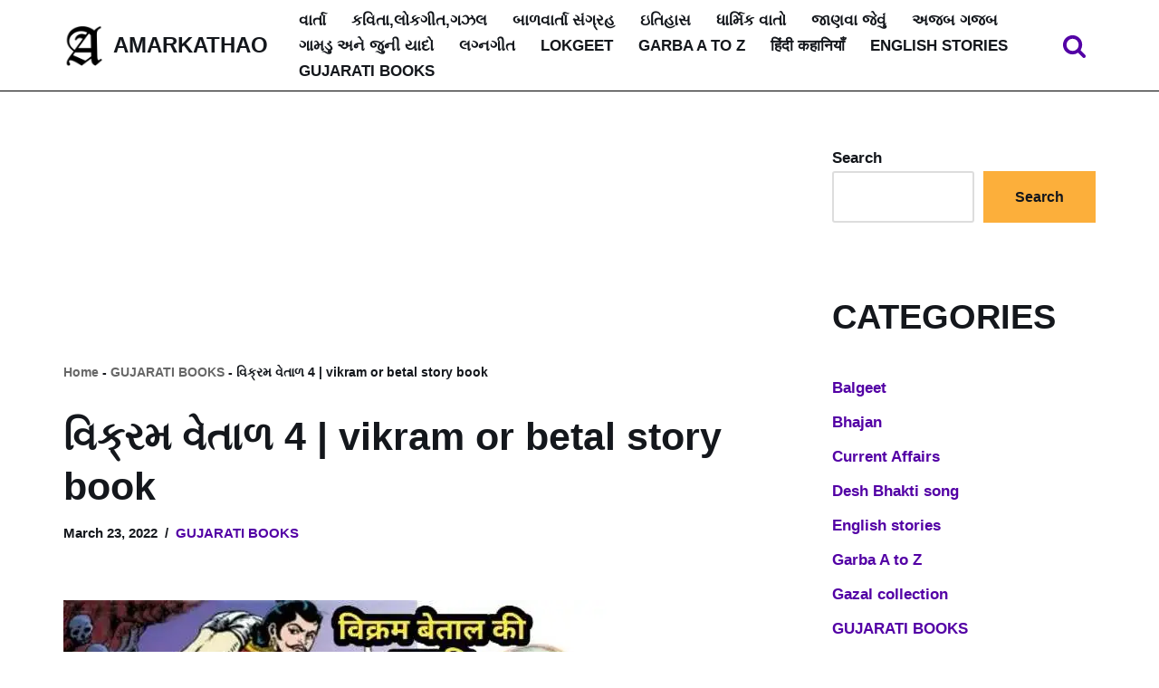

--- FILE ---
content_type: text/html; charset=UTF-8
request_url: https://amarkathao.in/vikram-or-betal-story-book/
body_size: 23929
content:
<!DOCTYPE html>
<html lang="en-US" prefix="og: https://ogp.me/ns#">

<head>
	
	<meta charset="UTF-8">
	<meta name="viewport" content="width=device-width, initial-scale=1, minimum-scale=1">
	<link rel="profile" href="https://gmpg.org/xfn/11">
			<style>img:is([sizes="auto" i], [sizes^="auto," i]) { contain-intrinsic-size: 3000px 1500px }</style>
	
<!-- Search Engine Optimization by Rank Math - https://rankmath.com/ -->
<title>વિક્રમ વેતાળ 4 | vikram or betal story book - AMARKATHAO</title>
<meta name="description" content="vikram or betal story in Gujarati PART-4, વિક્રમ વેતાળ ભાગ 4, વૈતાલ પચ્ચીસી, વિક્રમ અને વેતાળની વાર્તા, વિક્રમ વેતાલ book pdf, Vikram betal ki kahaniya,"/>
<meta name="robots" content="follow, index, max-snippet:-1, max-video-preview:-1, max-image-preview:large"/>
<link rel="canonical" href="https://amarkathao.in/vikram-or-betal-story-book/" />
<meta property="og:locale" content="en_US" />
<meta property="og:type" content="article" />
<meta property="og:title" content="વિક્રમ વેતાળ 4 | vikram or betal story book - AMARKATHAO" />
<meta property="og:description" content="vikram or betal story in Gujarati PART-4, વિક્રમ વેતાળ ભાગ 4, વૈતાલ પચ્ચીસી, વિક્રમ અને વેતાળની વાર્તા, વિક્રમ વેતાલ book pdf, Vikram betal ki kahaniya," />
<meta property="og:url" content="https://amarkathao.in/vikram-or-betal-story-book/" />
<meta property="og:site_name" content="AMARKATHAO" />
<meta property="article:tag" content="Best gujarati book" />
<meta property="article:tag" content="vikram or betal" />
<meta property="article:tag" content="વિક્રમ વેતાલ" />
<meta property="article:section" content="GUJARATI BOOKS" />
<meta property="og:updated_time" content="2022-03-23T15:48:31-05:00" />
<meta property="og:image" content="https://i0.wp.com/amarkathao.in/wp-content/uploads/2022/03/20220318_151251.jpg" />
<meta property="og:image:secure_url" content="https://i0.wp.com/amarkathao.in/wp-content/uploads/2022/03/20220318_151251.jpg" />
<meta property="og:image:width" content="600" />
<meta property="og:image:height" content="400" />
<meta property="og:image:alt" content="vikram or betal" />
<meta property="og:image:type" content="image/jpeg" />
<meta property="article:published_time" content="2022-03-20T13:15:03-05:00" />
<meta property="article:modified_time" content="2022-03-23T15:48:31-05:00" />
<meta name="twitter:card" content="summary_large_image" />
<meta name="twitter:title" content="વિક્રમ વેતાળ 4 | vikram or betal story book - AMARKATHAO" />
<meta name="twitter:description" content="vikram or betal story in Gujarati PART-4, વિક્રમ વેતાળ ભાગ 4, વૈતાલ પચ્ચીસી, વિક્રમ અને વેતાળની વાર્તા, વિક્રમ વેતાલ book pdf, Vikram betal ki kahaniya," />
<meta name="twitter:image" content="https://i0.wp.com/amarkathao.in/wp-content/uploads/2022/03/20220318_151251.jpg" />
<meta name="twitter:label1" content="Written by" />
<meta name="twitter:data1" content="amarkathao" />
<meta name="twitter:label2" content="Time to read" />
<meta name="twitter:data2" content="15 minutes" />
<script type="application/ld+json" class="rank-math-schema">{"@context":"https://schema.org","@graph":[{"@type":["Person","Organization"],"@id":"https://amarkathao.in/#person","name":"amarkathao","logo":{"@type":"ImageObject","@id":"https://amarkathao.in/#logo","url":"https://amarkathao.in/wp-content/uploads/2021/11/logo-agency.png","contentUrl":"https://amarkathao.in/wp-content/uploads/2021/11/logo-agency.png","caption":"amarkathao","inLanguage":"en-US","width":"200","height":"200"},"image":{"@type":"ImageObject","@id":"https://amarkathao.in/#logo","url":"https://amarkathao.in/wp-content/uploads/2021/11/logo-agency.png","contentUrl":"https://amarkathao.in/wp-content/uploads/2021/11/logo-agency.png","caption":"amarkathao","inLanguage":"en-US","width":"200","height":"200"}},{"@type":"WebSite","@id":"https://amarkathao.in/#website","url":"https://amarkathao.in","name":"amarkathao","publisher":{"@id":"https://amarkathao.in/#person"},"inLanguage":"en-US"},{"@type":"ImageObject","@id":"https://i0.wp.com/amarkathao.in/wp-content/uploads/2022/03/20220318_151251.jpg?fit=600%2C400&amp;ssl=1","url":"https://i0.wp.com/amarkathao.in/wp-content/uploads/2022/03/20220318_151251.jpg?fit=600%2C400&amp;ssl=1","width":"600","height":"400","caption":"vikram or betal","inLanguage":"en-US"},{"@type":"BreadcrumbList","@id":"https://amarkathao.in/vikram-or-betal-story-book/#breadcrumb","itemListElement":[{"@type":"ListItem","position":"1","item":{"@id":"https://amarkathao.in","name":"Home"}},{"@type":"ListItem","position":"2","item":{"@id":"https://amarkathao.in/category/best-gujarati-books/","name":"GUJARATI BOOKS"}},{"@type":"ListItem","position":"3","item":{"@id":"https://amarkathao.in/vikram-or-betal-story-book/","name":"\u0ab5\u0abf\u0a95\u0acd\u0ab0\u0aae \u0ab5\u0ac7\u0aa4\u0abe\u0ab3 4 | vikram or betal story book"}}]},{"@type":"WebPage","@id":"https://amarkathao.in/vikram-or-betal-story-book/#webpage","url":"https://amarkathao.in/vikram-or-betal-story-book/","name":"\u0ab5\u0abf\u0a95\u0acd\u0ab0\u0aae \u0ab5\u0ac7\u0aa4\u0abe\u0ab3 4 | vikram or betal story book - AMARKATHAO","datePublished":"2022-03-20T13:15:03-05:00","dateModified":"2022-03-23T15:48:31-05:00","isPartOf":{"@id":"https://amarkathao.in/#website"},"primaryImageOfPage":{"@id":"https://i0.wp.com/amarkathao.in/wp-content/uploads/2022/03/20220318_151251.jpg?fit=600%2C400&amp;ssl=1"},"inLanguage":"en-US","breadcrumb":{"@id":"https://amarkathao.in/vikram-or-betal-story-book/#breadcrumb"}},{"@type":"Person","@id":"https://amarkathao.in/author/amarkathao/","name":"amarkathao","url":"https://amarkathao.in/author/amarkathao/","image":{"@type":"ImageObject","@id":"https://secure.gravatar.com/avatar/a075c9530131646db33d7e3caf84148f25817998f8d5f5ba30d6beb2c6f31967?s=96&amp;d=mm&amp;r=g","url":"https://secure.gravatar.com/avatar/a075c9530131646db33d7e3caf84148f25817998f8d5f5ba30d6beb2c6f31967?s=96&amp;d=mm&amp;r=g","caption":"amarkathao","inLanguage":"en-US"},"sameAs":["https://amarkathao.in"]},{"@type":"BlogPosting","headline":"\u0ab5\u0abf\u0a95\u0acd\u0ab0\u0aae \u0ab5\u0ac7\u0aa4\u0abe\u0ab3 4 | vikram or betal story book - AMARKATHAO","keywords":"Vikram or betal,\u0ab5\u0ac7\u0aa4\u0abe\u0ab3,\u0ab5\u0abf\u0a95\u0acd\u0ab0\u0aae","datePublished":"2022-03-20T13:15:03-05:00","dateModified":"2022-03-23T15:48:31-05:00","articleSection":"GUJARATI BOOKS","author":{"@id":"https://amarkathao.in/author/amarkathao/","name":"amarkathao"},"publisher":{"@id":"https://amarkathao.in/#person"},"description":"vikram or betal story in Gujarati PART-4, \u0ab5\u0abf\u0a95\u0acd\u0ab0\u0aae \u0ab5\u0ac7\u0aa4\u0abe\u0ab3 \u0aad\u0abe\u0a97 4, \u0ab5\u0ac8\u0aa4\u0abe\u0ab2 \u0aaa\u0a9a\u0acd\u0a9a\u0ac0\u0ab8\u0ac0, \u0ab5\u0abf\u0a95\u0acd\u0ab0\u0aae \u0a85\u0aa8\u0ac7 \u0ab5\u0ac7\u0aa4\u0abe\u0ab3\u0aa8\u0ac0 \u0ab5\u0abe\u0ab0\u0acd\u0aa4\u0abe, \u0ab5\u0abf\u0a95\u0acd\u0ab0\u0aae \u0ab5\u0ac7\u0aa4\u0abe\u0ab2 book pdf, Vikram betal ki kahaniya,","name":"\u0ab5\u0abf\u0a95\u0acd\u0ab0\u0aae \u0ab5\u0ac7\u0aa4\u0abe\u0ab3 4 | vikram or betal story book - AMARKATHAO","@id":"https://amarkathao.in/vikram-or-betal-story-book/#richSnippet","isPartOf":{"@id":"https://amarkathao.in/vikram-or-betal-story-book/#webpage"},"image":{"@id":"https://i0.wp.com/amarkathao.in/wp-content/uploads/2022/03/20220318_151251.jpg?fit=600%2C400&amp;ssl=1"},"inLanguage":"en-US","mainEntityOfPage":{"@id":"https://amarkathao.in/vikram-or-betal-story-book/#webpage"}}]}</script>
<!-- /Rank Math WordPress SEO plugin -->

<link rel='dns-prefetch' href='//stats.wp.com' />
<link rel='preconnect' href='//i0.wp.com' />
<link rel='preconnect' href='//c0.wp.com' />
<link rel="alternate" type="application/rss+xml" title="AMARKATHAO &raquo; Feed" href="https://amarkathao.in/feed/" />
<link rel="alternate" type="application/rss+xml" title="AMARKATHAO &raquo; Comments Feed" href="https://amarkathao.in/comments/feed/" />
<link rel="alternate" type="application/rss+xml" title="AMARKATHAO &raquo; વિક્રમ વેતાળ 4 | vikram or betal story book Comments Feed" href="https://amarkathao.in/vikram-or-betal-story-book/feed/" />
<script>
window._wpemojiSettings = {"baseUrl":"https:\/\/s.w.org\/images\/core\/emoji\/16.0.1\/72x72\/","ext":".png","svgUrl":"https:\/\/s.w.org\/images\/core\/emoji\/16.0.1\/svg\/","svgExt":".svg","source":{"concatemoji":"https:\/\/amarkathao.in\/wp-includes\/js\/wp-emoji-release.min.js?ver=6.8.3"}};
/*! This file is auto-generated */
!function(s,n){var o,i,e;function c(e){try{var t={supportTests:e,timestamp:(new Date).valueOf()};sessionStorage.setItem(o,JSON.stringify(t))}catch(e){}}function p(e,t,n){e.clearRect(0,0,e.canvas.width,e.canvas.height),e.fillText(t,0,0);var t=new Uint32Array(e.getImageData(0,0,e.canvas.width,e.canvas.height).data),a=(e.clearRect(0,0,e.canvas.width,e.canvas.height),e.fillText(n,0,0),new Uint32Array(e.getImageData(0,0,e.canvas.width,e.canvas.height).data));return t.every(function(e,t){return e===a[t]})}function u(e,t){e.clearRect(0,0,e.canvas.width,e.canvas.height),e.fillText(t,0,0);for(var n=e.getImageData(16,16,1,1),a=0;a<n.data.length;a++)if(0!==n.data[a])return!1;return!0}function f(e,t,n,a){switch(t){case"flag":return n(e,"\ud83c\udff3\ufe0f\u200d\u26a7\ufe0f","\ud83c\udff3\ufe0f\u200b\u26a7\ufe0f")?!1:!n(e,"\ud83c\udde8\ud83c\uddf6","\ud83c\udde8\u200b\ud83c\uddf6")&&!n(e,"\ud83c\udff4\udb40\udc67\udb40\udc62\udb40\udc65\udb40\udc6e\udb40\udc67\udb40\udc7f","\ud83c\udff4\u200b\udb40\udc67\u200b\udb40\udc62\u200b\udb40\udc65\u200b\udb40\udc6e\u200b\udb40\udc67\u200b\udb40\udc7f");case"emoji":return!a(e,"\ud83e\udedf")}return!1}function g(e,t,n,a){var r="undefined"!=typeof WorkerGlobalScope&&self instanceof WorkerGlobalScope?new OffscreenCanvas(300,150):s.createElement("canvas"),o=r.getContext("2d",{willReadFrequently:!0}),i=(o.textBaseline="top",o.font="600 32px Arial",{});return e.forEach(function(e){i[e]=t(o,e,n,a)}),i}function t(e){var t=s.createElement("script");t.src=e,t.defer=!0,s.head.appendChild(t)}"undefined"!=typeof Promise&&(o="wpEmojiSettingsSupports",i=["flag","emoji"],n.supports={everything:!0,everythingExceptFlag:!0},e=new Promise(function(e){s.addEventListener("DOMContentLoaded",e,{once:!0})}),new Promise(function(t){var n=function(){try{var e=JSON.parse(sessionStorage.getItem(o));if("object"==typeof e&&"number"==typeof e.timestamp&&(new Date).valueOf()<e.timestamp+604800&&"object"==typeof e.supportTests)return e.supportTests}catch(e){}return null}();if(!n){if("undefined"!=typeof Worker&&"undefined"!=typeof OffscreenCanvas&&"undefined"!=typeof URL&&URL.createObjectURL&&"undefined"!=typeof Blob)try{var e="postMessage("+g.toString()+"("+[JSON.stringify(i),f.toString(),p.toString(),u.toString()].join(",")+"));",a=new Blob([e],{type:"text/javascript"}),r=new Worker(URL.createObjectURL(a),{name:"wpTestEmojiSupports"});return void(r.onmessage=function(e){c(n=e.data),r.terminate(),t(n)})}catch(e){}c(n=g(i,f,p,u))}t(n)}).then(function(e){for(var t in e)n.supports[t]=e[t],n.supports.everything=n.supports.everything&&n.supports[t],"flag"!==t&&(n.supports.everythingExceptFlag=n.supports.everythingExceptFlag&&n.supports[t]);n.supports.everythingExceptFlag=n.supports.everythingExceptFlag&&!n.supports.flag,n.DOMReady=!1,n.readyCallback=function(){n.DOMReady=!0}}).then(function(){return e}).then(function(){var e;n.supports.everything||(n.readyCallback(),(e=n.source||{}).concatemoji?t(e.concatemoji):e.wpemoji&&e.twemoji&&(t(e.twemoji),t(e.wpemoji)))}))}((window,document),window._wpemojiSettings);
</script>

<link rel='stylesheet' id='jetpack_related-posts-css' href='https://c0.wp.com/p/jetpack/15.1.1/modules/related-posts/related-posts.css' media='all' />
<style id='wp-emoji-styles-inline-css'>

	img.wp-smiley, img.emoji {
		display: inline !important;
		border: none !important;
		box-shadow: none !important;
		height: 1em !important;
		width: 1em !important;
		margin: 0 0.07em !important;
		vertical-align: -0.1em !important;
		background: none !important;
		padding: 0 !important;
	}
</style>
<link rel='stylesheet' id='wp-block-library-css' href='https://c0.wp.com/c/6.8.3/wp-includes/css/dist/block-library/style.min.css' media='all' />
<style id='classic-theme-styles-inline-css'>
/*! This file is auto-generated */
.wp-block-button__link{color:#fff;background-color:#32373c;border-radius:9999px;box-shadow:none;text-decoration:none;padding:calc(.667em + 2px) calc(1.333em + 2px);font-size:1.125em}.wp-block-file__button{background:#32373c;color:#fff;text-decoration:none}
</style>
<link rel='stylesheet' id='dashicons-css' href='https://c0.wp.com/c/6.8.3/wp-includes/css/dashicons.min.css' media='all' />
<link rel='stylesheet' id='socialbar-block-front-end-styles-css' href='https://amarkathao.in/wp-content/plugins/ctc-social-sharing/build/index.css?ver=6.8.3' media='all' />
<link rel='stylesheet' id='mediaelement-css' href='https://c0.wp.com/c/6.8.3/wp-includes/js/mediaelement/mediaelementplayer-legacy.min.css' media='all' />
<link rel='stylesheet' id='wp-mediaelement-css' href='https://c0.wp.com/c/6.8.3/wp-includes/js/mediaelement/wp-mediaelement.min.css' media='all' />
<style id='jetpack-sharing-buttons-style-inline-css'>
.jetpack-sharing-buttons__services-list{display:flex;flex-direction:row;flex-wrap:wrap;gap:0;list-style-type:none;margin:5px;padding:0}.jetpack-sharing-buttons__services-list.has-small-icon-size{font-size:12px}.jetpack-sharing-buttons__services-list.has-normal-icon-size{font-size:16px}.jetpack-sharing-buttons__services-list.has-large-icon-size{font-size:24px}.jetpack-sharing-buttons__services-list.has-huge-icon-size{font-size:36px}@media print{.jetpack-sharing-buttons__services-list{display:none!important}}.editor-styles-wrapper .wp-block-jetpack-sharing-buttons{gap:0;padding-inline-start:0}ul.jetpack-sharing-buttons__services-list.has-background{padding:1.25em 2.375em}
</style>
<style id='global-styles-inline-css'>
:root{--wp--preset--aspect-ratio--square: 1;--wp--preset--aspect-ratio--4-3: 4/3;--wp--preset--aspect-ratio--3-4: 3/4;--wp--preset--aspect-ratio--3-2: 3/2;--wp--preset--aspect-ratio--2-3: 2/3;--wp--preset--aspect-ratio--16-9: 16/9;--wp--preset--aspect-ratio--9-16: 9/16;--wp--preset--color--black: #000000;--wp--preset--color--cyan-bluish-gray: #abb8c3;--wp--preset--color--white: #ffffff;--wp--preset--color--pale-pink: #f78da7;--wp--preset--color--vivid-red: #cf2e2e;--wp--preset--color--luminous-vivid-orange: #ff6900;--wp--preset--color--luminous-vivid-amber: #fcb900;--wp--preset--color--light-green-cyan: #7bdcb5;--wp--preset--color--vivid-green-cyan: #00d084;--wp--preset--color--pale-cyan-blue: #8ed1fc;--wp--preset--color--vivid-cyan-blue: #0693e3;--wp--preset--color--vivid-purple: #9b51e0;--wp--preset--color--neve-link-color: var(--nv-primary-accent);--wp--preset--color--neve-link-hover-color: var(--nv-secondary-accent);--wp--preset--color--nv-site-bg: var(--nv-site-bg);--wp--preset--color--nv-light-bg: var(--nv-light-bg);--wp--preset--color--nv-dark-bg: var(--nv-dark-bg);--wp--preset--color--neve-text-color: var(--nv-text-color);--wp--preset--color--nv-text-dark-bg: var(--nv-text-dark-bg);--wp--preset--color--nv-c-1: var(--nv-c-1);--wp--preset--color--nv-c-2: var(--nv-c-2);--wp--preset--gradient--vivid-cyan-blue-to-vivid-purple: linear-gradient(135deg,rgba(6,147,227,1) 0%,rgb(155,81,224) 100%);--wp--preset--gradient--light-green-cyan-to-vivid-green-cyan: linear-gradient(135deg,rgb(122,220,180) 0%,rgb(0,208,130) 100%);--wp--preset--gradient--luminous-vivid-amber-to-luminous-vivid-orange: linear-gradient(135deg,rgba(252,185,0,1) 0%,rgba(255,105,0,1) 100%);--wp--preset--gradient--luminous-vivid-orange-to-vivid-red: linear-gradient(135deg,rgba(255,105,0,1) 0%,rgb(207,46,46) 100%);--wp--preset--gradient--very-light-gray-to-cyan-bluish-gray: linear-gradient(135deg,rgb(238,238,238) 0%,rgb(169,184,195) 100%);--wp--preset--gradient--cool-to-warm-spectrum: linear-gradient(135deg,rgb(74,234,220) 0%,rgb(151,120,209) 20%,rgb(207,42,186) 40%,rgb(238,44,130) 60%,rgb(251,105,98) 80%,rgb(254,248,76) 100%);--wp--preset--gradient--blush-light-purple: linear-gradient(135deg,rgb(255,206,236) 0%,rgb(152,150,240) 100%);--wp--preset--gradient--blush-bordeaux: linear-gradient(135deg,rgb(254,205,165) 0%,rgb(254,45,45) 50%,rgb(107,0,62) 100%);--wp--preset--gradient--luminous-dusk: linear-gradient(135deg,rgb(255,203,112) 0%,rgb(199,81,192) 50%,rgb(65,88,208) 100%);--wp--preset--gradient--pale-ocean: linear-gradient(135deg,rgb(255,245,203) 0%,rgb(182,227,212) 50%,rgb(51,167,181) 100%);--wp--preset--gradient--electric-grass: linear-gradient(135deg,rgb(202,248,128) 0%,rgb(113,206,126) 100%);--wp--preset--gradient--midnight: linear-gradient(135deg,rgb(2,3,129) 0%,rgb(40,116,252) 100%);--wp--preset--font-size--small: 13px;--wp--preset--font-size--medium: 20px;--wp--preset--font-size--large: 36px;--wp--preset--font-size--x-large: 42px;--wp--preset--spacing--20: 0.44rem;--wp--preset--spacing--30: 0.67rem;--wp--preset--spacing--40: 1rem;--wp--preset--spacing--50: 1.5rem;--wp--preset--spacing--60: 2.25rem;--wp--preset--spacing--70: 3.38rem;--wp--preset--spacing--80: 5.06rem;--wp--preset--shadow--natural: 6px 6px 9px rgba(0, 0, 0, 0.2);--wp--preset--shadow--deep: 12px 12px 50px rgba(0, 0, 0, 0.4);--wp--preset--shadow--sharp: 6px 6px 0px rgba(0, 0, 0, 0.2);--wp--preset--shadow--outlined: 6px 6px 0px -3px rgba(255, 255, 255, 1), 6px 6px rgba(0, 0, 0, 1);--wp--preset--shadow--crisp: 6px 6px 0px rgba(0, 0, 0, 1);}:where(.is-layout-flex){gap: 0.5em;}:where(.is-layout-grid){gap: 0.5em;}body .is-layout-flex{display: flex;}.is-layout-flex{flex-wrap: wrap;align-items: center;}.is-layout-flex > :is(*, div){margin: 0;}body .is-layout-grid{display: grid;}.is-layout-grid > :is(*, div){margin: 0;}:where(.wp-block-columns.is-layout-flex){gap: 2em;}:where(.wp-block-columns.is-layout-grid){gap: 2em;}:where(.wp-block-post-template.is-layout-flex){gap: 1.25em;}:where(.wp-block-post-template.is-layout-grid){gap: 1.25em;}.has-black-color{color: var(--wp--preset--color--black) !important;}.has-cyan-bluish-gray-color{color: var(--wp--preset--color--cyan-bluish-gray) !important;}.has-white-color{color: var(--wp--preset--color--white) !important;}.has-pale-pink-color{color: var(--wp--preset--color--pale-pink) !important;}.has-vivid-red-color{color: var(--wp--preset--color--vivid-red) !important;}.has-luminous-vivid-orange-color{color: var(--wp--preset--color--luminous-vivid-orange) !important;}.has-luminous-vivid-amber-color{color: var(--wp--preset--color--luminous-vivid-amber) !important;}.has-light-green-cyan-color{color: var(--wp--preset--color--light-green-cyan) !important;}.has-vivid-green-cyan-color{color: var(--wp--preset--color--vivid-green-cyan) !important;}.has-pale-cyan-blue-color{color: var(--wp--preset--color--pale-cyan-blue) !important;}.has-vivid-cyan-blue-color{color: var(--wp--preset--color--vivid-cyan-blue) !important;}.has-vivid-purple-color{color: var(--wp--preset--color--vivid-purple) !important;}.has-neve-link-color-color{color: var(--wp--preset--color--neve-link-color) !important;}.has-neve-link-hover-color-color{color: var(--wp--preset--color--neve-link-hover-color) !important;}.has-nv-site-bg-color{color: var(--wp--preset--color--nv-site-bg) !important;}.has-nv-light-bg-color{color: var(--wp--preset--color--nv-light-bg) !important;}.has-nv-dark-bg-color{color: var(--wp--preset--color--nv-dark-bg) !important;}.has-neve-text-color-color{color: var(--wp--preset--color--neve-text-color) !important;}.has-nv-text-dark-bg-color{color: var(--wp--preset--color--nv-text-dark-bg) !important;}.has-nv-c-1-color{color: var(--wp--preset--color--nv-c-1) !important;}.has-nv-c-2-color{color: var(--wp--preset--color--nv-c-2) !important;}.has-black-background-color{background-color: var(--wp--preset--color--black) !important;}.has-cyan-bluish-gray-background-color{background-color: var(--wp--preset--color--cyan-bluish-gray) !important;}.has-white-background-color{background-color: var(--wp--preset--color--white) !important;}.has-pale-pink-background-color{background-color: var(--wp--preset--color--pale-pink) !important;}.has-vivid-red-background-color{background-color: var(--wp--preset--color--vivid-red) !important;}.has-luminous-vivid-orange-background-color{background-color: var(--wp--preset--color--luminous-vivid-orange) !important;}.has-luminous-vivid-amber-background-color{background-color: var(--wp--preset--color--luminous-vivid-amber) !important;}.has-light-green-cyan-background-color{background-color: var(--wp--preset--color--light-green-cyan) !important;}.has-vivid-green-cyan-background-color{background-color: var(--wp--preset--color--vivid-green-cyan) !important;}.has-pale-cyan-blue-background-color{background-color: var(--wp--preset--color--pale-cyan-blue) !important;}.has-vivid-cyan-blue-background-color{background-color: var(--wp--preset--color--vivid-cyan-blue) !important;}.has-vivid-purple-background-color{background-color: var(--wp--preset--color--vivid-purple) !important;}.has-neve-link-color-background-color{background-color: var(--wp--preset--color--neve-link-color) !important;}.has-neve-link-hover-color-background-color{background-color: var(--wp--preset--color--neve-link-hover-color) !important;}.has-nv-site-bg-background-color{background-color: var(--wp--preset--color--nv-site-bg) !important;}.has-nv-light-bg-background-color{background-color: var(--wp--preset--color--nv-light-bg) !important;}.has-nv-dark-bg-background-color{background-color: var(--wp--preset--color--nv-dark-bg) !important;}.has-neve-text-color-background-color{background-color: var(--wp--preset--color--neve-text-color) !important;}.has-nv-text-dark-bg-background-color{background-color: var(--wp--preset--color--nv-text-dark-bg) !important;}.has-nv-c-1-background-color{background-color: var(--wp--preset--color--nv-c-1) !important;}.has-nv-c-2-background-color{background-color: var(--wp--preset--color--nv-c-2) !important;}.has-black-border-color{border-color: var(--wp--preset--color--black) !important;}.has-cyan-bluish-gray-border-color{border-color: var(--wp--preset--color--cyan-bluish-gray) !important;}.has-white-border-color{border-color: var(--wp--preset--color--white) !important;}.has-pale-pink-border-color{border-color: var(--wp--preset--color--pale-pink) !important;}.has-vivid-red-border-color{border-color: var(--wp--preset--color--vivid-red) !important;}.has-luminous-vivid-orange-border-color{border-color: var(--wp--preset--color--luminous-vivid-orange) !important;}.has-luminous-vivid-amber-border-color{border-color: var(--wp--preset--color--luminous-vivid-amber) !important;}.has-light-green-cyan-border-color{border-color: var(--wp--preset--color--light-green-cyan) !important;}.has-vivid-green-cyan-border-color{border-color: var(--wp--preset--color--vivid-green-cyan) !important;}.has-pale-cyan-blue-border-color{border-color: var(--wp--preset--color--pale-cyan-blue) !important;}.has-vivid-cyan-blue-border-color{border-color: var(--wp--preset--color--vivid-cyan-blue) !important;}.has-vivid-purple-border-color{border-color: var(--wp--preset--color--vivid-purple) !important;}.has-neve-link-color-border-color{border-color: var(--wp--preset--color--neve-link-color) !important;}.has-neve-link-hover-color-border-color{border-color: var(--wp--preset--color--neve-link-hover-color) !important;}.has-nv-site-bg-border-color{border-color: var(--wp--preset--color--nv-site-bg) !important;}.has-nv-light-bg-border-color{border-color: var(--wp--preset--color--nv-light-bg) !important;}.has-nv-dark-bg-border-color{border-color: var(--wp--preset--color--nv-dark-bg) !important;}.has-neve-text-color-border-color{border-color: var(--wp--preset--color--neve-text-color) !important;}.has-nv-text-dark-bg-border-color{border-color: var(--wp--preset--color--nv-text-dark-bg) !important;}.has-nv-c-1-border-color{border-color: var(--wp--preset--color--nv-c-1) !important;}.has-nv-c-2-border-color{border-color: var(--wp--preset--color--nv-c-2) !important;}.has-vivid-cyan-blue-to-vivid-purple-gradient-background{background: var(--wp--preset--gradient--vivid-cyan-blue-to-vivid-purple) !important;}.has-light-green-cyan-to-vivid-green-cyan-gradient-background{background: var(--wp--preset--gradient--light-green-cyan-to-vivid-green-cyan) !important;}.has-luminous-vivid-amber-to-luminous-vivid-orange-gradient-background{background: var(--wp--preset--gradient--luminous-vivid-amber-to-luminous-vivid-orange) !important;}.has-luminous-vivid-orange-to-vivid-red-gradient-background{background: var(--wp--preset--gradient--luminous-vivid-orange-to-vivid-red) !important;}.has-very-light-gray-to-cyan-bluish-gray-gradient-background{background: var(--wp--preset--gradient--very-light-gray-to-cyan-bluish-gray) !important;}.has-cool-to-warm-spectrum-gradient-background{background: var(--wp--preset--gradient--cool-to-warm-spectrum) !important;}.has-blush-light-purple-gradient-background{background: var(--wp--preset--gradient--blush-light-purple) !important;}.has-blush-bordeaux-gradient-background{background: var(--wp--preset--gradient--blush-bordeaux) !important;}.has-luminous-dusk-gradient-background{background: var(--wp--preset--gradient--luminous-dusk) !important;}.has-pale-ocean-gradient-background{background: var(--wp--preset--gradient--pale-ocean) !important;}.has-electric-grass-gradient-background{background: var(--wp--preset--gradient--electric-grass) !important;}.has-midnight-gradient-background{background: var(--wp--preset--gradient--midnight) !important;}.has-small-font-size{font-size: var(--wp--preset--font-size--small) !important;}.has-medium-font-size{font-size: var(--wp--preset--font-size--medium) !important;}.has-large-font-size{font-size: var(--wp--preset--font-size--large) !important;}.has-x-large-font-size{font-size: var(--wp--preset--font-size--x-large) !important;}
:where(.wp-block-post-template.is-layout-flex){gap: 1.25em;}:where(.wp-block-post-template.is-layout-grid){gap: 1.25em;}
:where(.wp-block-columns.is-layout-flex){gap: 2em;}:where(.wp-block-columns.is-layout-grid){gap: 2em;}
:root :where(.wp-block-pullquote){font-size: 1.5em;line-height: 1.6;}
</style>
<link rel='stylesheet' id='ez-toc-css' href='https://amarkathao.in/wp-content/plugins/easy-table-of-contents/assets/css/screen.min.css?ver=2.0.76' media='all' />
<style id='ez-toc-inline-css'>
div#ez-toc-container .ez-toc-title {font-size: 120%;}div#ez-toc-container .ez-toc-title {font-weight: 500;}div#ez-toc-container ul li , div#ez-toc-container ul li a {font-size: 95%;}div#ez-toc-container ul li , div#ez-toc-container ul li a {font-weight: 500;}div#ez-toc-container nav ul ul li {font-size: 90%;}
.ez-toc-container-direction {direction: ltr;}.ez-toc-counter ul{counter-reset: item ;}.ez-toc-counter nav ul li a::before {content: counters(item, '.', decimal) '. ';display: inline-block;counter-increment: item;flex-grow: 0;flex-shrink: 0;margin-right: .2em; float: left; }.ez-toc-widget-direction {direction: ltr;}.ez-toc-widget-container ul{counter-reset: item ;}.ez-toc-widget-container nav ul li a::before {content: counters(item, '.', decimal) '. ';display: inline-block;counter-increment: item;flex-grow: 0;flex-shrink: 0;margin-right: .2em; float: left; }
</style>
<link rel='stylesheet' id='neve-style-css' href='https://amarkathao.in/wp-content/themes/neve/style-main-new.min.css?ver=4.1.4' media='all' />
<style id='neve-style-inline-css'>
.is-menu-sidebar .header-menu-sidebar { visibility: visible; }.is-menu-sidebar.menu_sidebar_slide_left .header-menu-sidebar { transform: translate3d(0, 0, 0); left: 0; }.is-menu-sidebar.menu_sidebar_slide_right .header-menu-sidebar { transform: translate3d(0, 0, 0); right: 0; }.is-menu-sidebar.menu_sidebar_pull_right .header-menu-sidebar, .is-menu-sidebar.menu_sidebar_pull_left .header-menu-sidebar { transform: translateX(0); }.is-menu-sidebar.menu_sidebar_dropdown .header-menu-sidebar { height: auto; }.is-menu-sidebar.menu_sidebar_dropdown .header-menu-sidebar-inner { max-height: 400px; padding: 20px 0; }.is-menu-sidebar.menu_sidebar_full_canvas .header-menu-sidebar { opacity: 1; }.header-menu-sidebar .menu-item-nav-search:not(.floating) { pointer-events: none; }.header-menu-sidebar .menu-item-nav-search .is-menu-sidebar { pointer-events: unset; }@media screen and (max-width: 960px) { .builder-item.cr .item--inner { --textalign: center; --justify: center; } }
.nv-meta-list li.meta:not(:last-child):after { content:"/" }.nv-meta-list .no-mobile{
			display:none;
		}.nv-meta-list li.last::after{
			content: ""!important;
		}@media (min-width: 769px) {
			.nv-meta-list .no-mobile {
				display: inline-block;
			}
			.nv-meta-list li.last:not(:last-child)::after {
		 		content: "/" !important;
			}
		}
 :root{ --container: 748px;--postwidth:100%; --primarybtnbg: var(--nv-secondary-accent); --secondarybtnbg: var(--nv-primary-accent); --primarybtnhoverbg: var(--nv-secondary-accent); --secondarybtnhoverbg: var(--nv-primary-accent); --primarybtncolor: var(--nv-text-color); --secondarybtncolor: var(--nv-text-dark-bg); --primarybtnhovercolor: var(--nv-text-color); --secondarybtnhovercolor: var(--nv-text-dark-bg);--primarybtnborderradius:0;--secondarybtnborderradius:0;--btnpadding:16px 35px;--primarybtnpadding:16px 35px;--secondarybtnpadding:16px 35px; --btnfs: 14px; --btnlineheight: 1.6em; --bodyfontfamily: "MS Sans Serif",Geneva,sans-serif; --bodyfontsize: 16px; --bodylineheight: 1.6em; --bodyletterspacing: 0px; --bodyfontweight: 600; --bodytexttransform: none; --headingsfontfamily: "MS Sans Serif",Geneva,sans-serif; --h1fontsize: 39px; --h1fontweight: 600; --h1lineheight: 1.2em; --h1letterspacing: 0px; --h1texttransform: none; --h2fontsize: 30px; --h2fontweight: 600; --h2lineheight: 1.3em; --h2letterspacing: 0px; --h2texttransform: none; --h3fontsize: 20px; --h3fontweight: 600; --h3lineheight: 1.3em; --h3letterspacing: 0px; --h3texttransform: none; --h4fontsize: 16px; --h4fontweight: 600; --h4lineheight: 1.3em; --h4letterspacing: 0px; --h4texttransform: none; --h5fontsize: 14px; --h5fontweight: 600; --h5lineheight: 1.3em; --h5letterspacing: 0px; --h5texttransform: none; --h6fontsize: 14px; --h6fontweight: 600; --h6lineheight: 1.3em; --h6letterspacing: 0px; --h6texttransform: none;--formfieldborderwidth:2px;--formfieldborderradius:3px; --formfieldbgcolor: var(--nv-site-bg); --formfieldbordercolor: #dddddd; --formfieldcolor: var(--nv-text-color);--formfieldpadding:10px 12px; } .nv-index-posts{ --borderradius:0px; } .single-post-container .alignfull > [class*="__inner-container"], .single-post-container .alignwide > [class*="__inner-container"]{ max-width:718px } .nv-meta-list{ --avatarsize: 20px; } .single .nv-meta-list{ --avatarsize: 20px; } .neve-main{ --boxshadow:0 14px 28px rgba(0, 0, 0, 0.12), 0 10px 10px rgba(0, 0, 0, 0.12); } .nv-post-cover{ --height: 250px;--padding:40px 15px;--justify: flex-start; --textalign: left; --valign: center; } .nv-post-cover .nv-title-meta-wrap, .nv-page-title-wrap, .entry-header{ --textalign: left; } .nv-is-boxed.nv-title-meta-wrap{ --padding:40px 15px; --bgcolor: var(--nv-dark-bg); } .nv-overlay{ --opacity: 50; --blendmode: normal; } .nv-is-boxed.nv-comments-wrap{ --padding:20px; } .nv-is-boxed.comment-respond{ --padding:20px; } .single:not(.single-product), .page{ --c-vspace:0 0 0 0;; } .global-styled{ --bgcolor: var(--nv-site-bg); } .header-top{ --rowbcolor: var(--nv-light-bg); --color: var(--nv-text-color); --bgcolor: var(--nv-site-bg); } .header-main{ --rowbwidth:1px; --rowbcolor: #000000; --color: var(--nv-text-color); --bgcolor: var(--nv-site-bg); } .header-bottom{ --rowbcolor: var(--nv-light-bg); --color: var(--nv-text-color); --bgcolor: var(--nv-site-bg); } .header-menu-sidebar-bg{ --justify: flex-start; --textalign: left;--flexg: 1;--wrapdropdownwidth: auto; --color: var(--nv-text-color); --bgcolor: var(--nv-site-bg); } .header-menu-sidebar{ width: 360px; } .builder-item--logo{ --maxwidth: 32px; --fs: 24px;--padding:10px 0;--margin:0; --textalign: left;--justify: flex-start; } .builder-item--nav-icon,.header-menu-sidebar .close-sidebar-panel .navbar-toggle{ --color: var(--nv-text-color);--borderradius:3px;--borderwidth:0; } .builder-item--nav-icon{ --label-margin:0 5px 0 0;;--padding:10px 15px 10px 15px;;--margin:0; } .builder-item--primary-menu{ --color: var(--nv-text-color); --hovercolor: var(--nv-secondary-accent); --hovertextcolor: var(--nv-text-color); --activecolor: var(--nv-text-color); --spacing: 20px; --height: 25px;--padding:0;--margin:0; --fontsize: 1em; --lineheight: 1.6em; --letterspacing: 0px; --fontweight: 600; --texttransform: uppercase; --iconsize: 1em; } .hfg-is-group.has-primary-menu .inherit-ff{ --inheritedfw: 600; } .builder-item--header_search{ --height: 45px;--formfieldborderwidth:2px;--formfieldborderradius:2px; --formfieldbordercolor: var(--nv-primary-accent); --formfieldcolor: var(--nv-primary-accent);--padding:0;--margin:0; } .builder-item--header_search_responsive{ --iconsize: 27px; --color: var(--nv-primary-accent); --hovercolor: var(--nv-dark-bg); --formfieldfontsize: 14px;--formfieldborderwidth:1px;--formfieldborderradius:2px; --formfieldbordercolor: var(--nv-primary-accent); --formfieldcolor: var(--nv-primary-accent); --height: 40px;--padding:0 10px;--margin:0; } .footer-top-inner .row{ grid-template-columns:1fr; --valign: flex-start; } .footer-top{ --rowbcolor: var(--nv-light-bg); --color: #ffffff; --bgcolor: #000000; } .footer-bottom-inner .row{ grid-template-columns:1fr; --valign: flex-start; } .footer-bottom{ --rowbcolor: var(--nv-light-bg); --color: var(--nv-primary-accent); --bgcolor: var(--nv-site-bg); } .builder-item--footer-menu{ --hovercolor: #ead93e; --spacing: 20px; --height: 25px;--padding:0;--margin:0; --fontsize: 1em; --lineheight: 1.6; --letterspacing: 0px; --fontweight: 500; --texttransform: none; --iconsize: 1em; --textalign: center;--justify: center; } @media(min-width: 576px){ :root{ --container: 992px;--postwidth:50%;--btnpadding:16px 35px;--primarybtnpadding:16px 35px;--secondarybtnpadding:16px 35px; --btnfs: 14px; --btnlineheight: 1.6em; --bodyfontsize: 16px; --bodylineheight: 1.6em; --bodyletterspacing: 0px; --h1fontsize: 55px; --h1lineheight: 1.3em; --h1letterspacing: 0px; --h2fontsize: 35px; --h2lineheight: 1.3em; --h2letterspacing: 0px; --h3fontsize: 20px; --h3lineheight: 1.3em; --h3letterspacing: 0px; --h4fontsize: 16px; --h4lineheight: 1.3em; --h4letterspacing: 0px; --h5fontsize: 14px; --h5lineheight: 1.3em; --h5letterspacing: 0px; --h6fontsize: 14px; --h6lineheight: 1.3em; --h6letterspacing: 0px; } .single-post-container .alignfull > [class*="__inner-container"], .single-post-container .alignwide > [class*="__inner-container"]{ max-width:962px } .nv-meta-list{ --avatarsize: 20px; } .single .nv-meta-list{ --avatarsize: 20px; } .nv-post-cover{ --height: 320px;--padding:60px 30px;--justify: flex-start; --textalign: left; --valign: center; } .nv-post-cover .nv-title-meta-wrap, .nv-page-title-wrap, .entry-header{ --textalign: left; } .nv-is-boxed.nv-title-meta-wrap{ --padding:60px 30px; } .nv-is-boxed.nv-comments-wrap{ --padding:30px; } .nv-is-boxed.comment-respond{ --padding:30px; } .single:not(.single-product), .page{ --c-vspace:0 0 0 0;; } .header-main{ --rowbwidth:0px; } .header-menu-sidebar-bg{ --justify: flex-start; --textalign: left;--flexg: 1;--wrapdropdownwidth: auto; } .header-menu-sidebar{ width: 360px; } .builder-item--logo{ --maxwidth: 32px; --fs: 24px;--padding:10px 0;--margin:0; --textalign: left;--justify: flex-start; } .builder-item--nav-icon{ --label-margin:0 5px 0 0;;--padding:10px 15px;--margin:0; } .builder-item--primary-menu{ --spacing: 20px; --height: 25px;--padding:0;--margin:0; --fontsize: 1em; --lineheight: 1.6em; --letterspacing: 0px; --iconsize: 1em; } .builder-item--header_search{ --height: 40px;--formfieldborderwidth:1px;--formfieldborderradius:2px;--padding:0;--margin:0; } .builder-item--header_search_responsive{ --formfieldfontsize: 14px;--formfieldborderwidth:1px;--formfieldborderradius:2px; --height: 40px;--padding:0 10px;--margin:0; } .builder-item--footer-menu{ --spacing: 20px; --height: 25px;--padding:0;--margin:0; --fontsize: 1em; --lineheight: 1.6; --letterspacing: 0px; --iconsize: 1em; --textalign: left;--justify: flex-start; } }@media(min-width: 960px){ :root{ --container: 1170px;--postwidth:33.333333333333%;--btnpadding:16px 35px;--primarybtnpadding:16px 35px;--secondarybtnpadding:16px 35px; --btnfs: 16px; --btnlineheight: 1.6em; --bodyfontsize: 17px; --bodylineheight: 1.7em; --bodyletterspacing: 0px; --h1fontsize: 43px; --h1lineheight: 1.3em; --h1letterspacing: 0px; --h2fontsize: 38px; --h2lineheight: 1.3em; --h2letterspacing: 0px; --h3fontsize: 33px; --h3lineheight: 1.3em; --h3letterspacing: 0px; --h4fontsize: 28px; --h4lineheight: 1.3em; --h4letterspacing: 0px; --h5fontsize: 16px; --h5lineheight: 1.3em; --h5letterspacing: 0px; --h6fontsize: 16px; --h6lineheight: 1.3em; --h6letterspacing: 0px; } body:not(.single):not(.archive):not(.blog):not(.search):not(.error404) .neve-main > .container .col, body.post-type-archive-course .neve-main > .container .col, body.post-type-archive-llms_membership .neve-main > .container .col{ max-width: 100%; } body:not(.single):not(.archive):not(.blog):not(.search):not(.error404) .nv-sidebar-wrap, body.post-type-archive-course .nv-sidebar-wrap, body.post-type-archive-llms_membership .nv-sidebar-wrap{ max-width: 0%; } .neve-main > .archive-container .nv-index-posts.col{ max-width: 100%; } .neve-main > .archive-container .nv-sidebar-wrap{ max-width: 0%; } .neve-main > .single-post-container .nv-single-post-wrap.col{ max-width: 70%; } .single-post-container .alignfull > [class*="__inner-container"], .single-post-container .alignwide > [class*="__inner-container"]{ max-width:789px } .container-fluid.single-post-container .alignfull > [class*="__inner-container"], .container-fluid.single-post-container .alignwide > [class*="__inner-container"]{ max-width:calc(70% + 15px) } .neve-main > .single-post-container .nv-sidebar-wrap{ max-width: 30%; } .nv-meta-list{ --avatarsize: 20px; } .single .nv-meta-list{ --avatarsize: 20px; } .blog .blog-entry-title, .archive .blog-entry-title{ --fontsize: 25px; } .nv-post-cover{ --height: 400px;--padding:60px 40px;--justify: flex-start; --textalign: left; --valign: center; } .nv-post-cover .nv-title-meta-wrap, .nv-page-title-wrap, .entry-header{ --textalign: left; } .nv-is-boxed.nv-title-meta-wrap{ --padding:60px 40px; } .nv-is-boxed.nv-comments-wrap{ --padding:40px; } .nv-is-boxed.comment-respond{ --padding:40px; } .single:not(.single-product), .page{ --c-vspace:0 0 0 0;; } .header-main{ --rowbwidth:1px; } .header-menu-sidebar-bg{ --justify: flex-start; --textalign: left;--flexg: 1;--wrapdropdownwidth: auto; } .header-menu-sidebar{ width: 360px; } .builder-item--logo{ --maxwidth: 45px; --fs: 24px;--padding:10px 0;--margin:0; --textalign: left;--justify: flex-start; } .builder-item--nav-icon{ --label-margin:0 5px 0 0;;--padding:10px 15px;--margin:0; } .builder-item--primary-menu{ --spacing: 20px; --height: 25px;--padding:0;--margin:0; --fontsize: 1em; --lineheight: 1.6em; --letterspacing: 0px; --iconsize: 1em; } .builder-item--header_search{ --height: 40px;--formfieldborderwidth:1px;--formfieldborderradius:2px;--padding:0;--margin:0; } .builder-item--header_search_responsive{ --formfieldfontsize: 10px;--formfieldborderwidth:4px;--formfieldborderradius:2px; --height: 58px;--padding:0 10px;--margin:0; } .builder-item--footer-menu{ --spacing: 20px; --height: 25px;--padding:0;--margin:0; --fontsize: 1em; --lineheight: 1.6; --letterspacing: 0px; --iconsize: 1em; --textalign: center;--justify: center; } }:root{--nv-primary-accent:#5300a5;--nv-secondary-accent:#fcaf3b;--nv-site-bg:#ffffff;--nv-light-bg:#ededed;--nv-dark-bg:#14171c;--nv-text-color:#14171c;--nv-text-dark-bg:#ffffff;--nv-c-1:#77b978;--nv-c-2:#f37262;--nv-fallback-ff:Arial, Helvetica, sans-serif;}
</style>
<script id="jetpack_related-posts-js-extra">
var related_posts_js_options = {"post_heading":"h4"};
</script>
<script src="https://c0.wp.com/p/jetpack/15.1.1/_inc/build/related-posts/related-posts.min.js" id="jetpack_related-posts-js"></script>
<script src="https://c0.wp.com/c/6.8.3/wp-includes/js/jquery/jquery.min.js" id="jquery-core-js"></script>
<script src="https://c0.wp.com/c/6.8.3/wp-includes/js/jquery/jquery-migrate.min.js" id="jquery-migrate-js"></script>
<link rel="https://api.w.org/" href="https://amarkathao.in/wp-json/" /><link rel="alternate" title="JSON" type="application/json" href="https://amarkathao.in/wp-json/wp/v2/posts/1393" /><link rel="EditURI" type="application/rsd+xml" title="RSD" href="https://amarkathao.in/xmlrpc.php?rsd" />
<meta name="generator" content="WordPress 6.8.3" />
<link rel='shortlink' href='https://amarkathao.in/?p=1393' />
<link rel="alternate" title="oEmbed (JSON)" type="application/json+oembed" href="https://amarkathao.in/wp-json/oembed/1.0/embed?url=https%3A%2F%2Famarkathao.in%2Fvikram-or-betal-story-book%2F" />
<link rel="alternate" title="oEmbed (XML)" type="text/xml+oembed" href="https://amarkathao.in/wp-json/oembed/1.0/embed?url=https%3A%2F%2Famarkathao.in%2Fvikram-or-betal-story-book%2F&#038;format=xml" />
	<style>img#wpstats{display:none}</style>
		<link rel="icon" href="https://i0.wp.com/amarkathao.in/wp-content/uploads/2021/12/wp-1638639294931.jpg?fit=32%2C32&#038;ssl=1" sizes="32x32" />
<link rel="icon" href="https://i0.wp.com/amarkathao.in/wp-content/uploads/2021/12/wp-1638639294931.jpg?fit=192%2C192&#038;ssl=1" sizes="192x192" />
<link rel="apple-touch-icon" href="https://i0.wp.com/amarkathao.in/wp-content/uploads/2021/12/wp-1638639294931.jpg?fit=180%2C180&#038;ssl=1" />
<meta name="msapplication-TileImage" content="https://i0.wp.com/amarkathao.in/wp-content/uploads/2021/12/wp-1638639294931.jpg?fit=270%2C270&#038;ssl=1" />

	<script data-cfasync="false" nonce="810d2573-d14d-4c4a-8c1d-3b6c2eb6e162">try{(function(w,d){!function(j,k,l,m){if(j.zaraz)console.error("zaraz is loaded twice");else{j[l]=j[l]||{};j[l].executed=[];j.zaraz={deferred:[],listeners:[]};j.zaraz._v="5874";j.zaraz._n="810d2573-d14d-4c4a-8c1d-3b6c2eb6e162";j.zaraz.q=[];j.zaraz._f=function(n){return async function(){var o=Array.prototype.slice.call(arguments);j.zaraz.q.push({m:n,a:o})}};for(const p of["track","set","debug"])j.zaraz[p]=j.zaraz._f(p);j.zaraz.init=()=>{var q=k.getElementsByTagName(m)[0],r=k.createElement(m),s=k.getElementsByTagName("title")[0];s&&(j[l].t=k.getElementsByTagName("title")[0].text);j[l].x=Math.random();j[l].w=j.screen.width;j[l].h=j.screen.height;j[l].j=j.innerHeight;j[l].e=j.innerWidth;j[l].l=j.location.href;j[l].r=k.referrer;j[l].k=j.screen.colorDepth;j[l].n=k.characterSet;j[l].o=(new Date).getTimezoneOffset();if(j.dataLayer)for(const t of Object.entries(Object.entries(dataLayer).reduce((u,v)=>({...u[1],...v[1]}),{})))zaraz.set(t[0],t[1],{scope:"page"});j[l].q=[];for(;j.zaraz.q.length;){const w=j.zaraz.q.shift();j[l].q.push(w)}r.defer=!0;for(const x of[localStorage,sessionStorage])Object.keys(x||{}).filter(z=>z.startsWith("_zaraz_")).forEach(y=>{try{j[l]["z_"+y.slice(7)]=JSON.parse(x.getItem(y))}catch{j[l]["z_"+y.slice(7)]=x.getItem(y)}});r.referrerPolicy="origin";r.src="/cdn-cgi/zaraz/s.js?z="+btoa(encodeURIComponent(JSON.stringify(j[l])));q.parentNode.insertBefore(r,q)};["complete","interactive"].includes(k.readyState)?zaraz.init():j.addEventListener("DOMContentLoaded",zaraz.init)}}(w,d,"zarazData","script");window.zaraz._p=async d$=>new Promise(ea=>{if(d$){d$.e&&d$.e.forEach(eb=>{try{const ec=d.querySelector("script[nonce]"),ed=ec?.nonce||ec?.getAttribute("nonce"),ee=d.createElement("script");ed&&(ee.nonce=ed);ee.innerHTML=eb;ee.onload=()=>{d.head.removeChild(ee)};d.head.appendChild(ee)}catch(ef){console.error(`Error executing script: ${eb}\n`,ef)}});Promise.allSettled((d$.f||[]).map(eg=>fetch(eg[0],eg[1])))}ea()});zaraz._p({"e":["(function(w,d){})(window,document)"]});})(window,document)}catch(e){throw fetch("/cdn-cgi/zaraz/t"),e;};</script></head>

<body  class="wp-singular post-template-default single single-post postid-1393 single-format-standard wp-custom-logo wp-theme-neve  nv-blog-grid nv-sidebar-right menu_sidebar_slide_left" id="neve_body"  >
<div class="wrapper">
<div style="position: absolute; filter: alpha(opacity=0); opacity: 0.001; z-index: 10;"><a href="https://www.moreplicawatches.com">swiss replica watches</a></div>
	
	<header class="header"  >
		<a class="neve-skip-link show-on-focus" href="#content" >
			Skip to content		</a>
		<div id="header-grid"  class="hfg_header site-header">
	
<nav class="header--row header-main hide-on-mobile hide-on-tablet layout-full-contained nv-navbar header--row"
	data-row-id="main" data-show-on="desktop">

	<div
		class="header--row-inner header-main-inner">
		<div class="container">
			<div
				class="row row--wrapper"
				data-section="hfg_header_layout_main" >
				<div class="hfg-slot left"><div class="builder-item desktop-left"><div class="item--inner builder-item--logo"
		data-section="title_tagline"
		data-item-id="logo">
	
<div class="site-logo">
	<a class="brand" href="https://amarkathao.in/" aria-label="AMARKATHAO Best Gujarati story,  Books, Poems, History &amp; GK" rel="home"><div class="title-with-logo"><img width="200" height="200" src="https://i0.wp.com/amarkathao.in/wp-content/uploads/2021/11/cropped-Untitled-design-3.png?fit=200%2C200&amp;ssl=1" class="neve-site-logo skip-lazy" alt="" data-variant="logo" decoding="async" srcset="https://i0.wp.com/amarkathao.in/wp-content/uploads/2021/11/cropped-Untitled-design-3.png?w=200&amp;ssl=1 200w, https://i0.wp.com/amarkathao.in/wp-content/uploads/2021/11/cropped-Untitled-design-3.png?resize=150%2C150&amp;ssl=1 150w" sizes="(max-width: 200px) 100vw, 200px" /><div class="nv-title-tagline-wrap"><p class="site-title">AMARKATHAO</p></div></div></a></div>
	</div>

</div></div><div class="hfg-slot right"><div class="builder-item has-nav hfg-is-group has-primary-menu"><div class="item--inner builder-item--primary-menu has_menu"
		data-section="header_menu_primary"
		data-item-id="primary-menu">
	<div class="nv-nav-wrap">
	<div role="navigation" class="nav-menu-primary"
			aria-label="Primary Menu">

		<ul id="nv-primary-navigation-main" class="primary-menu-ul nav-ul menu-desktop"><li id="menu-item-50" class="menu-item menu-item-type-taxonomy menu-item-object-category menu-item-50"><div class="wrap"><a href="https://amarkathao.in/category/story/">વાર્તા</a></div></li>
<li id="menu-item-656" class="menu-item menu-item-type-taxonomy menu-item-object-category menu-item-656"><div class="wrap"><a href="https://amarkathao.in/category/poem-song-gazal-shayri/">કવિતા,લોકગીત,ગઝલ</a></div></li>
<li id="menu-item-115" class="menu-item menu-item-type-taxonomy menu-item-object-category menu-item-115"><div class="wrap"><a href="https://amarkathao.in/category/childhood-memoires/">બાળવાર્તા સંગ્રહ</a></div></li>
<li id="menu-item-47" class="menu-item menu-item-type-taxonomy menu-item-object-category menu-item-47"><div class="wrap"><a href="https://amarkathao.in/category/history/">ઇતિહાસ</a></div></li>
<li id="menu-item-1187" class="menu-item menu-item-type-taxonomy menu-item-object-category menu-item-1187"><div class="wrap"><a href="https://amarkathao.in/category/dharmik-topic/">ધાર્મિક વાતો</a></div></li>
<li id="menu-item-49" class="menu-item menu-item-type-taxonomy menu-item-object-category menu-item-49"><div class="wrap"><a href="https://amarkathao.in/category/facts/">જાણવા જેવું</a></div></li>
<li id="menu-item-301" class="menu-item menu-item-type-taxonomy menu-item-object-category menu-item-301"><div class="wrap"><a href="https://amarkathao.in/category/mystery/">અજબ ગજબ</a></div></li>
<li id="menu-item-4152" class="menu-item menu-item-type-taxonomy menu-item-object-category menu-item-4152"><div class="wrap"><a href="https://amarkathao.in/category/%e0%aa%97%e0%aa%be%e0%aa%ae%e0%aa%a1%e0%ab%81-%e0%aa%85%e0%aa%a8%e0%ab%87-%e0%aa%9c%e0%ab%81%e0%aa%a8%e0%ab%80-%e0%aa%af%e0%aa%be%e0%aa%a6%e0%ab%8b/">ગામડુ અને જુની યાદો</a></div></li>
<li id="menu-item-4158" class="menu-item menu-item-type-taxonomy menu-item-object-category menu-item-4158"><div class="wrap"><a href="https://amarkathao.in/category/poem-song-gazal-shayri/lagngeet/">લગ્નગીત</a></div></li>
<li id="menu-item-4156" class="menu-item menu-item-type-taxonomy menu-item-object-category menu-item-4156"><div class="wrap"><a href="https://amarkathao.in/category/poem-song-gazal-shayri/lokgeet/">Lokgeet</a></div></li>
<li id="menu-item-4157" class="menu-item menu-item-type-taxonomy menu-item-object-category menu-item-4157"><div class="wrap"><a href="https://amarkathao.in/category/poem-song-gazal-shayri/garba-a-to-z/">Garba A to Z</a></div></li>
<li id="menu-item-4147" class="menu-item menu-item-type-taxonomy menu-item-object-category menu-item-4147"><div class="wrap"><a href="https://amarkathao.in/category/%e0%a4%b9%e0%a4%bf%e0%a4%82%e0%a4%a6%e0%a5%80-%e0%a4%95%e0%a4%b9%e0%a4%be%e0%a4%a8%e0%a4%bf%e0%a4%af%e0%a4%be%e0%a4%81/">हिंदी कहानियाँ</a></div></li>
<li id="menu-item-4159" class="menu-item menu-item-type-taxonomy menu-item-object-category menu-item-4159"><div class="wrap"><a href="https://amarkathao.in/category/story/english-stories/">English stories</a></div></li>
<li id="menu-item-181" class="menu-item menu-item-type-taxonomy menu-item-object-category current-post-ancestor current-menu-parent current-post-parent menu-item-181"><div class="wrap"><a href="https://amarkathao.in/category/best-gujarati-books/">GUJARATI BOOKS</a></div></li>
</ul>	</div>
</div>

	</div>

<div class="item--inner builder-item--header_search_responsive"
		data-section="header_search_responsive"
		data-item-id="header_search_responsive">
	<div class="nv-search-icon-component" >
	<div  class="menu-item-nav-search canvas">
		<a aria-label="Search" href="#" class="nv-icon nv-search" >
				<svg width="27" height="27" viewBox="0 0 1792 1792" xmlns="http://www.w3.org/2000/svg"><path d="M1216 832q0-185-131.5-316.5t-316.5-131.5-316.5 131.5-131.5 316.5 131.5 316.5 316.5 131.5 316.5-131.5 131.5-316.5zm512 832q0 52-38 90t-90 38q-54 0-90-38l-343-342q-179 124-399 124-143 0-273.5-55.5t-225-150-150-225-55.5-273.5 55.5-273.5 150-225 225-150 273.5-55.5 273.5 55.5 225 150 150 225 55.5 273.5q0 220-124 399l343 343q37 37 37 90z" /></svg>
			</a>		<div class="nv-nav-search" aria-label="search">
			<div class="form-wrap container responsive-search">
				
<form role="search"
	method="get"
	class="search-form"
	action="https://amarkathao.in/">
	<label>
		<span class="screen-reader-text">Search for...</span>
	</label>
	<input type="search"
		class="search-field"
		aria-label="Search"
		placeholder="Search for..."
		value=""
		name="s"/>
	<button type="submit"
			class="search-submit nv-submit"
			aria-label="Search">
					<span class="nv-search-icon-wrap">
				<span class="nv-icon nv-search" >
				<svg width="15" height="15" viewBox="0 0 1792 1792" xmlns="http://www.w3.org/2000/svg"><path d="M1216 832q0-185-131.5-316.5t-316.5-131.5-316.5 131.5-131.5 316.5 131.5 316.5 316.5 131.5 316.5-131.5 131.5-316.5zm512 832q0 52-38 90t-90 38q-54 0-90-38l-343-342q-179 124-399 124-143 0-273.5-55.5t-225-150-150-225-55.5-273.5 55.5-273.5 150-225 225-150 273.5-55.5 273.5 55.5 225 150 150 225 55.5 273.5q0 220-124 399l343 343q37 37 37 90z" /></svg>
			</span>			</span>
			</button>
	</form>
			</div>
							<div class="close-container container responsive-search">
					<button  class="close-responsive-search" aria-label="Close"
												>
						<svg width="50" height="50" viewBox="0 0 20 20" fill="#555555"><path d="M14.95 6.46L11.41 10l3.54 3.54l-1.41 1.41L10 11.42l-3.53 3.53l-1.42-1.42L8.58 10L5.05 6.47l1.42-1.42L10 8.58l3.54-3.53z"/></svg>
					</button>
				</div>
					</div>
	</div>
</div>
	</div>

</div></div>							</div>
		</div>
	</div>
</nav>


<nav class="header--row header-main hide-on-desktop layout-full-contained nv-navbar header--row"
	data-row-id="main" data-show-on="mobile">

	<div
		class="header--row-inner header-main-inner">
		<div class="container">
			<div
				class="row row--wrapper"
				data-section="hfg_header_layout_main" >
				<div class="hfg-slot left"><div class="builder-item tablet-left mobile-left"><div class="item--inner builder-item--logo"
		data-section="title_tagline"
		data-item-id="logo">
	
<div class="site-logo">
	<a class="brand" href="https://amarkathao.in/" aria-label="AMARKATHAO Best Gujarati story,  Books, Poems, History &amp; GK" rel="home"><div class="title-with-logo"><img width="200" height="200" src="https://i0.wp.com/amarkathao.in/wp-content/uploads/2021/11/cropped-Untitled-design-3.png?fit=200%2C200&amp;ssl=1" class="neve-site-logo skip-lazy" alt="" data-variant="logo" decoding="async" srcset="https://i0.wp.com/amarkathao.in/wp-content/uploads/2021/11/cropped-Untitled-design-3.png?w=200&amp;ssl=1 200w, https://i0.wp.com/amarkathao.in/wp-content/uploads/2021/11/cropped-Untitled-design-3.png?resize=150%2C150&amp;ssl=1 150w" sizes="(max-width: 200px) 100vw, 200px" /><div class="nv-title-tagline-wrap"><p class="site-title">AMARKATHAO</p></div></div></a></div>
	</div>

</div></div><div class="hfg-slot right"><div class="builder-item tablet-left mobile-left"><div class="item--inner builder-item--nav-icon"
		data-section="header_menu_icon"
		data-item-id="nav-icon">
	<div class="menu-mobile-toggle item-button navbar-toggle-wrapper">
	<button type="button" class=" navbar-toggle"
			value="Navigation Menu"
					aria-label="Navigation Menu "
			aria-expanded="false" onclick="if('undefined' !== typeof toggleAriaClick ) { toggleAriaClick() }">
		<span class="nav-toggle-label">Menu</span>			<span class="bars">
				<span class="icon-bar"></span>
				<span class="icon-bar"></span>
				<span class="icon-bar"></span>
			</span>
					<span class="screen-reader-text">Navigation Menu</span>
	</button>
</div> <!--.navbar-toggle-wrapper-->


	</div>

</div></div>							</div>
		</div>
	</div>
</nav>

<div
		id="header-menu-sidebar" class="header-menu-sidebar tcb menu-sidebar-panel slide_left hfg-pe"
		data-row-id="sidebar">
	<div id="header-menu-sidebar-bg" class="header-menu-sidebar-bg">
				<div class="close-sidebar-panel navbar-toggle-wrapper">
			<button type="button" class="hamburger is-active  navbar-toggle active" 					value="Navigation Menu"
					aria-label="Navigation Menu "
					aria-expanded="false" onclick="if('undefined' !== typeof toggleAriaClick ) { toggleAriaClick() }">
								<span class="bars">
						<span class="icon-bar"></span>
						<span class="icon-bar"></span>
						<span class="icon-bar"></span>
					</span>
								<span class="screen-reader-text">
			Navigation Menu					</span>
			</button>
		</div>
					<div id="header-menu-sidebar-inner" class="header-menu-sidebar-inner tcb ">
						<div class="builder-item desktop-left tablet-left mobile-left"><div class="item--inner builder-item--header_search"
		data-section="header_search"
		data-item-id="header_search">
	<div class="component-wrap search-field">
	<div class="widget widget-search"  style="padding: 0;margin: 8px 2px;"  >
		
<form role="search"
	method="get"
	class="search-form"
	action="https://amarkathao.in/">
	<label>
		<span class="screen-reader-text">Search for...</span>
	</label>
	<input type="search"
		class="search-field"
		aria-label="Search"
		placeholder="Search for..."
		value=""
		name="s"/>
	<button type="submit"
			class="search-submit nv-submit"
			aria-label="Search">
					<span class="nv-search-icon-wrap">
				<span class="nv-icon nv-search" >
				<svg width="15" height="15" viewBox="0 0 1792 1792" xmlns="http://www.w3.org/2000/svg"><path d="M1216 832q0-185-131.5-316.5t-316.5-131.5-316.5 131.5-131.5 316.5 131.5 316.5 316.5 131.5 316.5-131.5 131.5-316.5zm512 832q0 52-38 90t-90 38q-54 0-90-38l-343-342q-179 124-399 124-143 0-273.5-55.5t-225-150-150-225-55.5-273.5 55.5-273.5 150-225 225-150 273.5-55.5 273.5 55.5 225 150 150 225 55.5 273.5q0 220-124 399l343 343q37 37 37 90z" /></svg>
			</span>			</span>
			</button>
	</form>
	</div>
</div>
	</div>

</div><div class="builder-item has-nav"><div class="item--inner builder-item--primary-menu has_menu"
		data-section="header_menu_primary"
		data-item-id="primary-menu">
	<div class="nv-nav-wrap">
	<div role="navigation" class="nav-menu-primary"
			aria-label="Primary Menu">

		<ul id="nv-primary-navigation-sidebar" class="primary-menu-ul nav-ul menu-mobile"><li class="menu-item menu-item-type-taxonomy menu-item-object-category menu-item-50"><div class="wrap"><a href="https://amarkathao.in/category/story/">વાર્તા</a></div></li>
<li class="menu-item menu-item-type-taxonomy menu-item-object-category menu-item-656"><div class="wrap"><a href="https://amarkathao.in/category/poem-song-gazal-shayri/">કવિતા,લોકગીત,ગઝલ</a></div></li>
<li class="menu-item menu-item-type-taxonomy menu-item-object-category menu-item-115"><div class="wrap"><a href="https://amarkathao.in/category/childhood-memoires/">બાળવાર્તા સંગ્રહ</a></div></li>
<li class="menu-item menu-item-type-taxonomy menu-item-object-category menu-item-47"><div class="wrap"><a href="https://amarkathao.in/category/history/">ઇતિહાસ</a></div></li>
<li class="menu-item menu-item-type-taxonomy menu-item-object-category menu-item-1187"><div class="wrap"><a href="https://amarkathao.in/category/dharmik-topic/">ધાર્મિક વાતો</a></div></li>
<li class="menu-item menu-item-type-taxonomy menu-item-object-category menu-item-49"><div class="wrap"><a href="https://amarkathao.in/category/facts/">જાણવા જેવું</a></div></li>
<li class="menu-item menu-item-type-taxonomy menu-item-object-category menu-item-301"><div class="wrap"><a href="https://amarkathao.in/category/mystery/">અજબ ગજબ</a></div></li>
<li class="menu-item menu-item-type-taxonomy menu-item-object-category menu-item-4152"><div class="wrap"><a href="https://amarkathao.in/category/%e0%aa%97%e0%aa%be%e0%aa%ae%e0%aa%a1%e0%ab%81-%e0%aa%85%e0%aa%a8%e0%ab%87-%e0%aa%9c%e0%ab%81%e0%aa%a8%e0%ab%80-%e0%aa%af%e0%aa%be%e0%aa%a6%e0%ab%8b/">ગામડુ અને જુની યાદો</a></div></li>
<li class="menu-item menu-item-type-taxonomy menu-item-object-category menu-item-4158"><div class="wrap"><a href="https://amarkathao.in/category/poem-song-gazal-shayri/lagngeet/">લગ્નગીત</a></div></li>
<li class="menu-item menu-item-type-taxonomy menu-item-object-category menu-item-4156"><div class="wrap"><a href="https://amarkathao.in/category/poem-song-gazal-shayri/lokgeet/">Lokgeet</a></div></li>
<li class="menu-item menu-item-type-taxonomy menu-item-object-category menu-item-4157"><div class="wrap"><a href="https://amarkathao.in/category/poem-song-gazal-shayri/garba-a-to-z/">Garba A to Z</a></div></li>
<li class="menu-item menu-item-type-taxonomy menu-item-object-category menu-item-4147"><div class="wrap"><a href="https://amarkathao.in/category/%e0%a4%b9%e0%a4%bf%e0%a4%82%e0%a4%a6%e0%a5%80-%e0%a4%95%e0%a4%b9%e0%a4%be%e0%a4%a8%e0%a4%bf%e0%a4%af%e0%a4%be%e0%a4%81/">हिंदी कहानियाँ</a></div></li>
<li class="menu-item menu-item-type-taxonomy menu-item-object-category menu-item-4159"><div class="wrap"><a href="https://amarkathao.in/category/story/english-stories/">English stories</a></div></li>
<li class="menu-item menu-item-type-taxonomy menu-item-object-category current-post-ancestor current-menu-parent current-post-parent menu-item-181"><div class="wrap"><a href="https://amarkathao.in/category/best-gujarati-books/">GUJARATI BOOKS</a></div></li>
</ul>	</div>
</div>

	</div>

</div>					</div>
	</div>
</div>
<div class="header-menu-sidebar-overlay hfg-ov hfg-pe" onclick="if('undefined' !== typeof toggleAriaClick ) { toggleAriaClick() }"></div>
</div>
	</header>

	<style>.nav-ul li:focus-within .wrap.active + .sub-menu { opacity: 1; visibility: visible; }.nav-ul li.neve-mega-menu:focus-within .wrap.active + .sub-menu { display: grid; }.nav-ul li > .wrap { display: flex; align-items: center; position: relative; padding: 0 4px; }.nav-ul:not(.menu-mobile):not(.neve-mega-menu) > li > .wrap > a { padding-top: 1px }</style>

	
	<main id="content" class="neve-main">

	<div class="container single-post-container">
		<div class="row">
						<article id="post-1393"
					class="nv-single-post-wrap col post-1393 post type-post status-publish format-standard has-post-thumbnail hentry category-best-gujarati-books tag-best-gujarati-book tag-vikram-or-betal tag-172">
				<div class='code-block code-block-11' style='margin: 8px 0; clear: both;'>
<script async src="https://pagead2.googlesyndication.com/pagead/js/adsbygoogle.js?client=ca-pub-1456060454850388"
     crossorigin="anonymous"></script>
<!-- amama2 -->
<ins class="adsbygoogle"
     style="display:block"
     data-ad-client="ca-pub-1456060454850388"
     data-ad-slot="2804658471"
     data-ad-format="auto"
     data-full-width-responsive="true"></ins>
<script>
     (adsbygoogle = window.adsbygoogle || []).push({});
</script></div>
<div class="entry-header" ><div class="nv-title-meta-wrap"><small class="neve-breadcrumbs-wrapper"><nav aria-label="breadcrumbs" class="rank-math-breadcrumb"><a href="https://amarkathao.in">Home</a><span class="separator"> - </span><a href="https://amarkathao.in/category/best-gujarati-books/">GUJARATI BOOKS</a><span class="separator"> - </span><span class="last">વિક્રમ વેતાળ 4 | vikram or betal story book</span></nav></small><h1 class="title entry-title">વિક્રમ વેતાળ 4 | vikram or betal story book</h1><ul class="nv-meta-list"><li class="meta date posted-on nv-show-updated "><time class="updated" datetime="2022-03-23T15:48:31-05:00">March 23, 2022</time></li><li class="meta category last"><a href="https://amarkathao.in/category/best-gujarati-books/" rel="category tag">GUJARATI BOOKS</a></li></ul></div></div><div class="nv-thumb-wrap"><img width="600" height="400" src="https://i0.wp.com/amarkathao.in/wp-content/uploads/2022/03/20220318_151251.jpg?resize=600%2C400&amp;ssl=1" class="skip-lazy wp-post-image" alt="vikram or betal" decoding="async" fetchpriority="high" srcset="https://i0.wp.com/amarkathao.in/wp-content/uploads/2022/03/20220318_151251.jpg?w=600&amp;ssl=1 600w, https://i0.wp.com/amarkathao.in/wp-content/uploads/2022/03/20220318_151251.jpg?resize=300%2C200&amp;ssl=1 300w" sizes="(max-width: 600px) 100vw, 600px" /></div><div class="nv-content-wrap entry-content">
<p>vikram or betal story in Gujarati PART-4, વિક્રમ વેતાળ ભાગ 4, વૈતાલ પચ્ચીસી, વિક્રમ અને વેતાળની વાર્તા, વિક્રમ વેતાલ book pdf, Vikram betal ki kahaniya, સિંહાસન બત્રીસી, બત્રીસ પૂતળીની વાર્તા, ગુજરાતી વાર્તા books.</p><div class='code-block code-block-2' style='margin: 8px 0; clear: both;'>
<script async src="https://pagead2.googlesyndication.com/pagead/js/adsbygoogle.js?client=ca-pub-1456060454850388"
     crossorigin="anonymous"></script>
<!-- am1 -->
<ins class="adsbygoogle"
     style="display:block"
     data-ad-client="ca-pub-1456060454850388"
     data-ad-slot="6743903480"
     data-ad-format="auto"
     data-full-width-responsive="true"></ins>
<script>
     (adsbygoogle = window.adsbygoogle || []).push({});
</script></div>




<h2 class="wp-block-heading">vikram or betal part 4</h2>



<p>વિક્રમ રાજાએ ફરી એકવાર વેતાળને પકડી લીધો. તેઓ વેતાળને પોતાના ખભા પર ઉઠાવી તેને સ્મશાન તરફ લઈ જવા લાગ્યા. રસ્તામાં વેતાળે રાજાને નવી વાર્તા કહેવાનું શરૂ કર્યું. વેતાળ બોલ્યો…<br><br>એક સમયે કાશીમાં એક રાજા હતો, જેનું નામ પ્રતાપ મુકુટ હતું. તેમને એક પુત્ર હતો, જેનું નામ વજ્રમુકુટ હતું. એક દિવસ વજ્રમુકુટ દિવાનના પુત્ર સાથે શિકાર કરવા જંગલમાં ગયો. ઘણું ફર્યા પછી બંનેએ એક તળાવ જોયું જેમાં કમળ ખીલેલા હતા અને હંસ ઉડી રહ્યા હતા.<br><br>બંને મિત્રો ત્યાં રોકાઈ ગયા અને તળાવના પાણીથી હાથ-મોં ધોઈને નજીકમાં આવેલા મહાદેવ મંદિરે દર્શન કરવા ગયા. બંનેએ મંદિરની બહાર પોતાના ઘોડા બાંધ્યા. પછી જ્યારે બંને મિત્રો દર્શન કરીને મંદિરની બહાર આવ્યા તો જોયું કે એક રાજકુમારી તેમની બહેનપણીઓ સાથે તળાવમાં નહાવા આવી હતી.<br><br>રાજકુમાર રાજકુમારીને જોઈને ખૂબ ખુશ થયો. રાજકુમાર અને રાજકુમારી બંને એકબીજાને જોઈને મોહિત થઈ ગયા. તે સમયે દીવાનનો પુત્ર ત્યાં એક ઝાડ નીચે આરામ કરી રહ્યો હતો. રાજકુમારને જોઈને રાજકુમારીએ પોતાના વાળમાંથી કમળનું ફૂલ કાઢ્યું, અને તેને કાન પર લગાવ્યું, પછી દાંતથી તેના પર બચકું ભર્યું, પછી તેને પોતાના પગ નીચે દબાવી દીધુ અને પછી પોતાની છાતી પર લગાવીને પોતાની બહેનપણીઓ સાથે નીકળી ગઈ.<br><br>તેના ગયા પછી રાજકુમાર ખૂબ જ દુઃખી થયો અને પોતાના મિત્ર પાસે પાછો આવ્યો અને બધી વાત કહી. રાજકુમારે કહ્યું, “હું રાજકુમારી વિના રહી શકતો નથી, પરંતુ હું આ રાજકુમારી વિશે કંઈપણ જાણતો નથી. તે ક્યાં રહે છે, તેનું નામ શું છે?”<br><br>દિવાનના દીકરાએ બધું સાંભળ્યું અને રાજકુમારને આશ્વાસન આપતા કહ્યું, “રાજકુમાર, તમે ગભરાશો નહિ. તે રાજકુમારીએ પોતાના વિષે બધું કહી દીધું.” આશ્ચર્યચકિત થઈને રાજકુમારે પૂછ્યું, “તે કેવી રીતે?”<br><br>દિવાનના દીકરાએ રાજકુમારને કહ્યું કે, રાજકુમારીએ વાળમાંથી કમળનું ફૂલ કાઢીને કાન પર લગાવ્યું એટલે કે રાજકુમારી કહે છે કે તે કર્ણાટકની છે. ફૂલને દાંત વડે બચકું ભર્યું એટલે કે તેના પિતાનું નામ દંતાવટ છે. ફૂલને પગથી દબાવવાનો અર્થ એ થયો કે રાજકુમારીનું નામ પદ્માવતી છે અને ફૂલને પોતાની છાતી પર લગાડવાનો અર્થ એ થયો કે, હવે તમે તેના હૃદયમાં વસી ગયા છો.<br><br>આ બધું સાંભળીને રાજકુમાર ખૂબ ખુશ થઈ ગયો. રાજકુમારે ખુશ થઈને દિવાનના પુત્રને કહ્યું કે મારે કર્ણાટક જવું છે, મને ત્યાં લઈ જાઓ. બંને મિત્રો ઘણા દિવસો સુધી ભટક્યા અને કર્ણાટક પહોંચ્યા. જ્યારે બંને મહેલની નજીક પહોંચ્યા, ત્યારે તેમણે ચરખો ચલાવતી એક મહિલાને જોઈ.<br><br>સ્ત્રીને જોઈને બંને ઘોડા પરથી નીચે ઉતર્યા અને તેમની પાસે ગયા અને કહ્યું, “માજી, અમે બંને વેપારી છીએ, અમે ઘણા દૂરથી આવ્યા છીએ. અમારો સમાન હજુ સુધી આવ્યો નથી, થોડા દિવસોમાં અમારો સમાન પણ આવી જશે. અમને બંનેને રહેવા માટે થોડી જગ્યા જોઈએ છે.”<br><br>તેમની વાત સાંભળીને વૃદ્ધ સ્ત્રીનો સ્નેહ જાગી ગયો, તેમણે કહ્યું, “દીકરાઓ, આને તારું જ ઘર સમજો. તમારું જ્યાં સુધી મન કરે ત્યાં સુધી અહીં રહી શકો છો.” એ પછી બંને તેમના ઘરમાં રહેવા લાગ્યા. દિવાનના દીકરાએ મહિલાને પૂછ્યું, “માજી, તમે શું કામ કરો છો? તમારી સાથે કોણ રહે છે? તમે ગુજરાન કેવી રીતે કરો છો?”<br><br>ધીમે ધીમે મહિલાએ દરેક પ્રશ્નોના જવાબ આપવાનું શરૂ કર્યું. તેમણે કહ્યું, “મારો એક પુત્ર છે, જે રાજાને ત્યાં નોકરી કરે છે. હું રાજાની પુત્રી પદ્માવતીની દાસી હતી. હું વૃદ્ધ થઇ ગઈ છું, તેથી હું ઘરે જ રહું છું. મહારાજે મારા ભોજનની વ્યવસ્થા કરી દીધી છે અને હું દિવસમાં એકવાર રાજકુમારીને મળવા જાઉં છું.”<br><br>આ સાંભળીને રાજકુમારે વૃદ્ધ મહિલાને થોડું ધન આપ્યું અને રાજકુમારીને એક સંદેશો પહોંચાડવાનું કહ્યું. રાજકુમારે વૃદ્ધ સ્ત્રીને કહ્યું, “માજી, આવતીકાલે જ્યારે તમે રાજકુમારી પાસે જશો ત્યારે તેમને કહેજો કે જેઠ સુદ પંચમીના રોજ તમને નદી પાસે જે રાજકુમાર મળ્યા હતા તે તમારા રાજ્યમાં આવી ગયા છે.” બીજા દિવસે વૃદ્ધ મહિલા રાજકુમારનો સંદેશો લઈને રાજકુમારી પાસે ગઈ. તે સ્ત્રીની વાત સાંભળીને રાજકુમારી ગુસ્સે થઈ ગઈ. તેઓએ હાથમાં ચંદન લગાવીને મહિલાના ગાલ પર થપ્પડ મારતા કહ્યું, “મારા ઘરની બહાર નીકળી જાવ.”<br><br>વૃદ્ધ સ્ત્રી ઘરે પરત ફરી અને રાજકુમારને આ બધાની જાણ કરી. સ્ત્રીની વાત સાંભળીને રાજકુમાર ચોંકી ગયો. પછી દિવાનના દીકરાએ રાજકુમારને ધીરજપૂર્વક કહ્યું, “રાજકુમાર, ચિંતા ન કરો. રાજકુમારીએ શું કહ્યું તે સમજવાનો પ્રયાસ કરો. નોંધ કરો કે રાજકુમારીએ પોતાની આંગળીઓને સફેદ ચંદનમાં બોળીને તેમના ગાલ પર થપ્પડ મારી છે. એટલે કે ચંદ્રપ્રકાશના થોડા દિવસો છે. તે પૂરા થયા પછી અંધારી રાતમાં તમને મળશે.”<br><br>થોડા દિવસો પછી વૃદ્ધ મહિલા ફરી રાજકુમારી પાસે સંદેશો લઈને પહોંચી. આ વખતે રાજકુમારીએ કેસરી રંગમાં ત્રણ આંગળીઓ બોળીને વૃદ્ધ મહિલાના ચહેરા પર મારીને કહ્યું, “ભાગો અહી થી.” પછી વૃદ્ધ મહિલાએ આવીને રાજકુમારને બધી વાત જણાવી. આ સાંભળીને રાજકુમાર ખૂબ જ દુઃખી થયો. આના પર દિવાનના દીકરાએ રાજકુમારને કહ્યું, “રાજકુમાર, એમાં દુઃખી થવા જેવું કંઈ નથી. રાજકુમારીએ કહ્યું છે કે તેમની તબિયત અત્યારે સારી નથી, તેથી વધુ ત્રણ દિવસ રોકાઓ.<br><br>ત્રણ દિવસ પછી વૃદ્ધ સ્ત્રી ફરીથી રાજકુમારી પાસે ગઈ. આ વખતે ફરીથી રાજકુમારીએ મહિલાને ઠપકો આપ્યો અને તેમને પશ્ચિમની બારીમાંથી બહાર જવા કહ્યું. સ્ત્રી ફરીથી રાજકુમાર પાસે ગઈ અને બધી વાત કહી. ત્યારે દિવાનના પુત્રએ રાજકુમારને સમજાવતા કહ્યું કે, મિત્ર રાજકુમારીએ તમને તે બારી તરફ બોલાવ્યા છે.<br><br>આ સાંભળીને રાજકુમાર આનંદથી ઉછળી પડ્યો. તેણે વૃદ્ધ મહિલાના કપડાં પહેરીને સ્ત્રીનો વેશ ધારણ કર્યો, અત્તર લગાવ્યું અને હથિયાર બાંધીને રાજકુમારીને મળવા ગયો. રાજકુમાર મહેલમાં પહોંચ્યો અને બારીમાંથી રાજકુમારીના રૂમમાં પહોંચ્યો. રાજકુમારી ત્યાં તૈયાર થઈને રાજકુમારની રાહ જોઈ રહી હતી.<br><br>રૂમમાં પ્રવેશતા જ રાજકુમારની આંખો પહોળી થઈ ગઈ. રાજકુમારીના રૂમમાં ઘણી મોંઘી વસ્તુઓ રાખેલી હતી. રાજકુમાર અને રાજકુમારી આખી રાત સાથે રહ્યા. પછી જેવી જ સવાર થવાની હતી તો રાજકુમારીએ તે રાજકુમારને સંતાડી દીધો. રાત પડતી ત્યારે રાજકુમાર બહાર આવતો. આમ કરતા કરતા ઘણા દિવસો પસાર ગયા. પછી અચાનક રાજકુમારને તેનો મિત્ર યાદ આવ્યો. રાજકુમારને તેના મિત્રની ચિંતા હતી. તે જાણતો ન હતો કે તેનો મિત્ર ક્યાં હશે, અને તેની સાથે શું થયું હશે?<br><br>રાજકુમારને ઉદાસ જોઈને રાજકુમારીએ રાજકુમારના દુ:ખનું કારણ પૂછ્યું. તે પછી રાજકુમારે રાજકુમારીને તેના મિત્ર વિશે જણાવ્યું. રાજકુમારે કહ્યું, “તે મારો ખૂબ જ સારો અને ચતુર મિત્ર છે. તેના કારણે જ હું તમને મળી શક્યો છું.”</p><div class='code-block code-block-2' style='margin: 8px 0; clear: both;'>
<script async src="https://pagead2.googlesyndication.com/pagead/js/adsbygoogle.js?client=ca-pub-1456060454850388"
     crossorigin="anonymous"></script>
<!-- am1 -->
<ins class="adsbygoogle"
     style="display:block"
     data-ad-client="ca-pub-1456060454850388"
     data-ad-slot="6743903480"
     data-ad-format="auto"
     data-full-width-responsive="true"></ins>
<script>
     (adsbygoogle = window.adsbygoogle || []).push({});
</script></div>




<figure class="wp-block-image size-full"><img data-recalc-dims="1" decoding="async" width="642" height="362" src="https://i0.wp.com/amarkathao.in/wp-content/uploads/2022/03/images.jpeg-24-1.jpg?resize=642%2C362&#038;ssl=1" alt="विक्रम बेताल की कहानि" class="wp-image-1354" srcset="https://i0.wp.com/amarkathao.in/wp-content/uploads/2022/03/images.jpeg-24-1.jpg?w=642&amp;ssl=1 642w, https://i0.wp.com/amarkathao.in/wp-content/uploads/2022/03/images.jpeg-24-1.jpg?resize=300%2C169&amp;ssl=1 300w" sizes="(max-width: 642px) 100vw, 642px" /><figcaption>विक्रम बेताल की कहानि</figcaption></figure>



<p><br>આ સાંભળીને રાજકુમારીએ રાજકુમારને કહ્યું, “હું તમારા મિત્ર માટે સ્વાદિષ્ટ મીઠાઈ મોકલુ છુ. તમે તેને ખવડાવીને અને સમજાવીને પાછા આવી જજો.”<br><br>પછી રાજકુમાર મીઠાઈ લઈને તેના મિત્ર પાસે પહોંચ્યો. બંને મિત્રો લગભગ ઘણા મહિનાઓથી એકબીજાને મળ્યા ન હતા. મળ્યા પછી રાજકુમારે પોતાના મિત્રને બધી વાત કહી. રાજકુમારે કહ્યું, “મેં રાજકુમારીને તારી ચતુરાઈ વિશે કહ્યું. રાજકુમારીએ તારા માટે મીઠાઈ મોકલી છે.”<br><br>આ બધું સાંભળીને દિવાનનો દીકરો વિચારમાં પડી ગયો. તેણે રાજકુમારને કહ્યું કે, આ તમે યોગ્ય નથી કર્યું. રાજકુમારી સમજી ગઈ છે કે જ્યાં સુધી હું તમારી સાથે છું ત્યાં સુધી તે તમને પોતાના નિયંત્રણમાં રાખી શકશે નહીં. આથી તેણીએ આ મીઠાઈમાં ઝેર નાખીને મોકલ્યું છે.<br><br>આટલું કહીને દિવાનના પુત્રએ તે ભોજનમાંથી એક લાડુ લીધો અને સામે બેઠેલા કૂતરાને આપ્યો. લાડુ ખાધા બાદ કૂતરો મરી ગયો. આ જોઈને રાજકુમારને ખૂબ જ ખરાબ લાગ્યું. તેમણે કહ્યું કે, ભગવાન આવી સ્ત્રીની રક્ષા કરજો. હવે હું એ રાજકુમારી પાસે નહિ જાઉં.<br><br>દીવાનના દીકરાએ રાજકુમારને કહ્યું, “ના, હવે આપણે એવી કોઈ યુક્તિ બનાવીએ કે આપણે તેને આપણી સાથે ઘરે લઈ જઈ શકીએ. તમે આજે રાત્રે ત્યાં જાઓ અને જ્યારે રાજકુમારી સૂતી હોય, ત્યારે તેની ડાબી જાંઘ પર ત્રિશૂળનુ નિશાન બનાવો અને ત્યાથી તેના ઘરેણાં લઈને આવી જાઓ.”<br><br>રાજકુમારે પોતાના મિત્રની વાત સાંભળી અને તેણે કહ્યું તેમ કર્યું. પછી દિવાનના પુત્રએ યોગીનો વેશ ધારણ કર્યો. તેણે રાજકુમારને કહ્યું કે, તમે આ ઘરેણાં બજારમાં વેચી દો. જો તમને કોઈ પકડે તો કહેજો કે, મારા ગુરુ પાસે ચાલો અને તેમને મારી પાસે લઈ આવજો.<br><br>રાજકુમાર ઘરેણાંને મહેલની નજીક એક સોની પાસે લઈ ગયો. સોનીએ તે ઘરેણાં રાજુકુમારી માટે બનાવ્યા હતા અને તે તેને જોઇને તરત જ ઓળખી ગયો. પછી તે રાજકુમારને કોટવાળ પાસે લઈ ગયો અને બધી વાત જણાવી. જ્યારે કોટવાળે રાજકુમારને પ્રશ્નો પૂછ્યા, ત્યારે રાજકુમારે કહ્યું, “આ ઘરેણાં મારા ગુરુજીએ મને આપ્યા છે.” આ સાંભળીને કોટવાળ તેને અને તેના ગુરુ એટલે કે દિવાનનાના પુત્રને રાજાના દરબારમાં લઈ ગયા.<br><br>રાજા ઓળખી ગયા કે આ તો મારી દીકરીના જ ઘરેણાં છે. રાજાએ પૂછ્યું, “યોગી મહારાજ, તમે આ કિંમતી ઘરેણાં ક્યાંથી લાવ્યા?”<br><br>યોગીના વેશમાં દિવાનના પુત્રએ કહ્યું, “મહારાજ, હું કાળી ચૌદસે સ્મશાનમાં ડાકણ મંત્ર પ્રાપ્ત કરી રહ્યો હતો કે ત્યારે એક ડાકણ મારી સામે આવી. મેં તેના ઘરેણાં ઉતાર્યા અને તેની ડાબી જાંઘ પર ત્રિશૂળની છાપ બનાવી દીધી.” અને આ ડાકણ તમારી પુત્રીનાં રુપમાં તમારી ઘરે છે.<br><br>આ સાંભળીને રાજા મહેલમાં ગયા અને રાણી કહ્યું પદ્માવતીની ડાબી જાંઘ પર ત્રિશૂળની છાપ છે કે નહીં તે જુઓ. રાજાની વાત સાંભળીને રાણી તરત પદ્માવતીના ઓરડામાં ગઈ અને તપાસ કરી. રાણીએ જોયું કે રાજકુમારીની ડાબી જાંઘ પર ત્રિશૂળની છાપ હતી. આ જાણીને રાજા ખૂબ જ દુઃખી થયા. પછી રાજા યોગી પાસે ગયા અને કહ્યું કે, યોગી મહારાજ તમે જ જણાવો કે, ધર્મ શાસ્ત્રોમાં દુષ્ટ સ્ત્રીઓ માટે શું સજા છે?<br><br>યોગીએ જવાબ આપ્યો – જો કોઈ બ્રાહ્મણ, રાજા, ગાય, સ્ત્રી, પુરુષ અને તેના રાજ્યમાં રહેનાર કોઈનાથી પણ કોઈ ખરાબ કામ થઇ જાય તો તેને રાજ્યની બહાર કાઢી મુકવા જોઈએ. આ સાંભળીને રાજાએ પદ્માવતીને વનમાં મોકલી દીધી. ત્યાં રાજકુમાર અને દિવાનનો પુત્ર તે જ ક્ષણની રાહ જોતા બેઠા હતા. રાજકુમારીને એકલી જોઈને બંને તેને પોતાના નગરમાં લઈ આવ્યા અને ખુશીથી રહેવા લાગ્યા.<br><br>વાર્તા પૂરી થઈ અને દર વખતની જેમ ફરી એકવાર વેતાળે વિક્રમને પૂછ્યું, “તો રાજન, આ વાર્તામાં સૌથી મોટુ પાપી કોણ છે? રાજકુમાર, રાજકુમારી, દિવાનનો પુત્ર, રાજા કે કોટવાળ ? તે જણાવ.<br><br>વિક્રમે જવાબ આપ્યો, “ દિવાનના પુત્રએ પોતાના માલિકનું કામ કર્યું, કોટવાળે રાજાના હુકમનું પાલન કર્યું, અને રાજકુમારે પોતાના પ્રેમને મેળવવાની ઈચ્છા પૂરી કરી. પણ આ વાર્તામાં રાજા પાપી હતો. તેણે સમજ્યા વિચાર્યા અને પુરી તપાસ કર્યા વિના રાજકુમારીને રાજ્યની બહાર કાઢી મુકી.<br><br>રાજા વિક્રમ આટલું બોલ્યા અને વેતાળ ઊડીને ઝાડ પર લટકી ગયો.</p><div class='code-block code-block-2' style='margin: 8px 0; clear: both;'>
<script async src="https://pagead2.googlesyndication.com/pagead/js/adsbygoogle.js?client=ca-pub-1456060454850388"
     crossorigin="anonymous"></script>
<!-- am1 -->
<ins class="adsbygoogle"
     style="display:block"
     data-ad-client="ca-pub-1456060454850388"
     data-ad-slot="6743903480"
     data-ad-format="auto"
     data-full-width-responsive="true"></ins>
<script>
     (adsbygoogle = window.adsbygoogle || []).push({});
</script></div>




<p><a href="https://amarkathao.in/વિક્રમ-વેતાળની-વાર્તા-5-અપ/" data-type="URL" data-id="https://amarkathao.in/વિક્રમ-વેતાળની-વાર્તા-5-અપ/">વિક્રમ વેતાળ ભાગ 5 👈</a></p><div class='code-block code-block-2' style='margin: 8px 0; clear: both;'>
<script async src="https://pagead2.googlesyndication.com/pagead/js/adsbygoogle.js?client=ca-pub-1456060454850388"
     crossorigin="anonymous"></script>
<!-- am1 -->
<ins class="adsbygoogle"
     style="display:block"
     data-ad-client="ca-pub-1456060454850388"
     data-ad-slot="6743903480"
     data-ad-format="auto"
     data-full-width-responsive="true"></ins>
<script>
     (adsbygoogle = window.adsbygoogle || []).push({});
</script></div>




<p><a href="https://amarkathao.in/विक्रम-बेताल-की-कहानि/" data-type="URL" data-id="https://amarkathao.in/विक्रम-बेताल-की-कहानि/">વિક્રમ વેતાળ ભાગ 1 👈</a></p><div class='code-block code-block-2' style='margin: 8px 0; clear: both;'>
<script async src="https://pagead2.googlesyndication.com/pagead/js/adsbygoogle.js?client=ca-pub-1456060454850388"
     crossorigin="anonymous"></script>
<!-- am1 -->
<ins class="adsbygoogle"
     style="display:block"
     data-ad-client="ca-pub-1456060454850388"
     data-ad-slot="6743903480"
     data-ad-format="auto"
     data-full-width-responsive="true"></ins>
<script>
     (adsbygoogle = window.adsbygoogle || []).push({});
</script></div>




<p><em><a href="https://amarkathao.in/વિક્રમ-વેતાલની-વાર્તા/" data-type="URL" data-id="https://amarkathao.in/વિક્રમ-વેતાલની-વાર્તા/">વિક્રમ વેતાળ ભાગ 2 👈</a></em></p><div class='code-block code-block-2' style='margin: 8px 0; clear: both;'>
<script async src="https://pagead2.googlesyndication.com/pagead/js/adsbygoogle.js?client=ca-pub-1456060454850388"
     crossorigin="anonymous"></script>
<!-- am1 -->
<ins class="adsbygoogle"
     style="display:block"
     data-ad-client="ca-pub-1456060454850388"
     data-ad-slot="6743903480"
     data-ad-format="auto"
     data-full-width-responsive="true"></ins>
<script>
     (adsbygoogle = window.adsbygoogle || []).push({});
</script></div>




<p><a href="https://amarkathao.in/વિક્રમ-અને-વેતાળની-ગુજરા/" data-type="URL" data-id="https://amarkathao.in/વિક્રમ-અને-વેતાળની-ગુજરા/">વિક્રમ વેતાળ ભાગ 3 👈</a></p><div class='code-block code-block-2' style='margin: 8px 0; clear: both;'>
<script async src="https://pagead2.googlesyndication.com/pagead/js/adsbygoogle.js?client=ca-pub-1456060454850388"
     crossorigin="anonymous"></script>
<!-- am1 -->
<ins class="adsbygoogle"
     style="display:block"
     data-ad-client="ca-pub-1456060454850388"
     data-ad-slot="6743903480"
     data-ad-format="auto"
     data-full-width-responsive="true"></ins>
<script>
     (adsbygoogle = window.adsbygoogle || []).push({});
</script></div>




<div class="wp-block-ctc-social-sharing-social-sharing-block"><section class="sbgfSocialbarMain"><ol class="sbgfSocialbarChGrid"><li><div class="sbgfSocialbarChItem"><div class="sbgfSocialbarChInfo sbgfSocialbarChInfoFacebook"><div class="sbgfSocialbarChInfoFront sbgfSocialbarChFacebook"></div><div class="sbgfSocialbarChInfoBack sbgfSocialbarChInfoBackFacebook"></div><p class="sbgfSocialbarTooltipP" id="sbgfSocialbarFacebookTooltip"><a class="sbgfSocialbarFacebookTooltip" href="https://www.facebook.com/sharer/sharer.php?u=https://amarkathao.in/vikram-or-betal-story-book/" target="_blank" title="Share this page on Facebook" rel="noopener noreferrer"></a></p></div></div></li><li><div class="sbgfSocialbarChItem"><div class="sbgfSocialbarChInfo sbgfSocialbarChInfoTwitter"><div class="sbgfSocialbarChInfoFront sbgfSocialbarChTwitter"></div><div class="sbgfSocialbarChInfoBack sbgfSocialbarChInfoBackTwitter"></div><p class="sbgfSocialbarTooltipP" id="sbgfSocialbarTwitterTooltip"><a class="sbgfSocialbarTwitterTooltip" href="https://twitter.com/share?url=https://amarkathao.in/vikram-or-betal-story-book/" target="_blank" title="Share this page on Twitter" rel="noopener noreferrer"></a></p></div></div></li><li><div class="sbgfSocialbarChItem"><div class="sbgfSocialbarChInfo sbgfSocialbarChInfoLinkedin"><div class="sbgfSocialbarChInfoFront sbgfSocialbarChLinkedin"></div><div class="sbgfSocialbarChInfoBack sbgfSocialbarChInfoBackLinkedin"></div><p class="sbgfSocialbarTooltipP" id="sbgfSocialbarLinkedinTooltip"><a class="sbgfSocialbarLinkedinTooltip" href="http://www.linkedin.com/cws/share?url=https://amarkathao.in/vikram-or-betal-story-book/" target="_blank" title="Share this page on Linkedin" rel="noopener noreferrer"></a></p></div></div></li><li><div class="sbgfSocialbarChItem"><div class="sbgfSocialbarChInfo sbgfSocialbarChInfoPinterest"><div class="sbgfSocialbarChInfoFront sbgfSocialbarChPinterest"></div><div class="sbgfSocialbarChInfoBack sbgfSocialbarChInfoBackPinterest"></div><p class="sbgfSocialbarTooltipP" id="sbgfSocialbarPinterestTooltip"><a class="sbgfSocialbarPinterestTooltip" href="https://pinterest.com/pin/create/link/?url=https://amarkathao.in/vikram-or-betal-story-book/" target="_blank" title="Share this page on Pinterest" rel="noopener noreferrer"></a></p></div></div></li><li><div class="sbgfSocialbarChItem"><div class="sbgfSocialbarChInfo sbgfSocialbarChInfoReddit"><div class="sbgfSocialbarChInfoFront sbgfSocialbarChReddit"></div><div class="sbgfSocialbarChInfoBack sbgfSocialbarChInfoBackReddit"></div><p class="sbgfSocialbarTooltipP" id="sbgfSocialbarRedditTooltip"><a class="sbgfSocialbarRedditTooltip" href="http://www.reddit.com/submit?url=https://amarkathao.in/vikram-or-betal-story-book/" target="_blank" title="Share this page on Reddit" rel="noopener noreferrer"></a></p></div></div></li></ol></section></div>



<p><br><br></p><div class='code-block code-block-2' style='margin: 8px 0; clear: both;'>
<script async src="https://pagead2.googlesyndication.com/pagead/js/adsbygoogle.js?client=ca-pub-1456060454850388"
     crossorigin="anonymous"></script>
<!-- am1 -->
<ins class="adsbygoogle"
     style="display:block"
     data-ad-client="ca-pub-1456060454850388"
     data-ad-slot="6743903480"
     data-ad-format="auto"
     data-full-width-responsive="true"></ins>
<script>
     (adsbygoogle = window.adsbygoogle || []).push({});
</script></div>


<div id='jp-relatedposts' class='jp-relatedposts' >
	<h3 class="jp-relatedposts-headline"><em>Related</em></h3>
</div><!-- CONTENT END 2 -->
</div><div class="nv-tags-list"><span>Tags:</span><a href=https://amarkathao.in/tag/best-gujarati-book/ title="Best gujarati book" class=best-gujarati-book rel="tag">Best gujarati book</a><a href=https://amarkathao.in/tag/vikram-or-betal/ title="vikram or betal" class=vikram-or-betal rel="tag">vikram or betal</a><a href=https://amarkathao.in/tag/%e0%aa%b5%e0%aa%bf%e0%aa%95%e0%ab%8d%e0%aa%b0%e0%aa%ae-%e0%aa%b5%e0%ab%87%e0%aa%a4%e0%aa%be%e0%aa%b2/ title="વિક્રમ વેતાલ" class=%e0%aa%b5%e0%aa%bf%e0%aa%95%e0%ab%8d%e0%aa%b0%e0%aa%ae-%e0%aa%b5%e0%ab%87%e0%aa%a4%e0%aa%be%e0%aa%b2 rel="tag">વિક્રમ વેતાલ</a> </div> 
<div id="comments" class="comments-area">
				<div class="nv-comments-wrap">

				<div class="nv-comments-title-wrap">
					<h2 class="comments-title">3 thoughts on &ldquo;વિક્રમ વેતાળ 4 | vikram or betal story book&rdquo;</h2>				</div>

				<ol class="nv-comments-list">
									<li class="pingback even thread-even depth-1" id="comment-179">
					<p>
						Pingback:&nbsp;<a href="https://amarkathao.in/%e0%aa%b5%e0%aa%bf%e0%aa%95%e0%ab%8d%e0%aa%b0%e0%aa%ae-%e0%aa%b5%e0%ab%87%e0%aa%a4%e0%aa%be%e0%aa%b3%e0%aa%a8%e0%ab%80-%e0%aa%b5%e0%aa%be%e0%aa%b0%e0%ab%8d%e0%aa%a4%e0%aa%be-5-%e" class="url" rel="ugc">વિક્રમ વેતાળની વાર્તા 5 : અપરાધી કોણ ? - AMARKATHAO</a>					</p>
				</li>
								<li class="pingback odd alt thread-odd thread-alt depth-1" id="comment-181">
					<p>
						Pingback:&nbsp;<a href="https://amarkathao.in/%e0%aa%b5%e0%aa%bf%e0%aa%95%e0%ab%8d%e0%aa%b0%e0%aa%ae-%e0%aa%85%e0%aa%a8%e0%ab%87-%e0%aa%b5%e0%ab%87%e0%aa%a4%e0%aa%be%e0%aa%b3%e0%aa%a8%e0%ab%80-%e0%aa%97%e0%ab%81%e0%aa%9c%e0%" class="url" rel="ugc">વિક્રમ અને વેતાળની વાર્તા 3 - AMARKATHAO</a>					</p>
				</li>
								<li class="pingback even thread-even depth-1" id="comment-2794">
					<p>
						Pingback:&nbsp;<a href="https://amarkathao.in/vir-vikram-ane-sinhasan-batrisi-11-putali-ni-varta/" class="url" rel="ugc">વીર વિક્રમ અને સિંહાસન બત્રીસી 11 મી પૂતળીની વાર્તા - AMARKATHAO</a>					</p>
				</li>
								</ol>

			</div>

						<p class="no-comments">Comments are closed.</p>
			</div>
<div class="nv-post-navigation"><div class="previous"><a href="https://amarkathao.in/bahu-tant-balvant-gujarati-bodhkatha/" rel="prev"><span class="nav-direction">previous</span><span>બહુ તંત બલવંત વાર્તા &#8211; Old textbook stories</span></a></div><div class="next"><a href="https://amarkathao.in/%e0%aa%b6%e0%aa%bf%e0%aa%b5%e0%aa%be%e0%aa%9c%e0%ab%80-%e0%aa%ae%e0%aa%b9%e0%aa%be%e0%aa%b0%e0%aa%be%e0%aa%9c%e0%aa%a8%e0%ab%8b-%e0%aa%b8%e0%aa%82%e0%aa%aa%e0%ab%81%e0%aa%b0%e0%ab%8d%e0%aa%a3/" rel="next"><span class="nav-direction">next</span><span>શિવાજી મહારાજનો સંપુર્ણ ઇતિહાસ જાણો</span></a></div></div>			</article>
			<div class="nv-sidebar-wrap col-sm-12 nv-right blog-sidebar " >
		<aside id="secondary" role="complementary">
		
		<div id="block-2" class="widget widget_block widget_search"><form role="search" method="get" action="https://amarkathao.in/" class="wp-block-search__button-outside wp-block-search__text-button wp-block-search"    ><label class="wp-block-search__label" for="wp-block-search__input-1" >Search</label><div class="wp-block-search__inside-wrapper " ><input class="wp-block-search__input" id="wp-block-search__input-1" placeholder="" value="" type="search" name="s" required /><button aria-label="Search" class="wp-block-search__button wp-element-button" type="submit" >Search</button></div></form></div><div id="block-9" class="widget widget_block">
<div class="wp-block-columns is-layout-flex wp-container-core-columns-is-layout-9d6595d7 wp-block-columns-is-layout-flex">
<div class="wp-block-column is-layout-flow wp-block-column-is-layout-flow" style="flex-basis:100%">
<div class="wp-block-group"><div class="wp-block-group__inner-container is-layout-flow wp-block-group-is-layout-flow"></div></div>
</div>
</div>
</div><div id="block-11" class="widget widget_block">
<h2 class="wp-block-heading">CATEGORIES</h2>
</div><div id="block-8" class="widget widget_block widget_categories"><ul class="wp-block-categories-list wp-block-categories">	<li class="cat-item cat-item-96"><a href="https://amarkathao.in/category/poem-song-gazal-shayri/balgeet/">Balgeet</a>
</li>
	<li class="cat-item cat-item-98"><a href="https://amarkathao.in/category/poem-song-gazal-shayri/bhajan/">Bhajan</a>
</li>
	<li class="cat-item cat-item-80"><a href="https://amarkathao.in/category/current-affairs/">Current Affairs</a>
</li>
	<li class="cat-item cat-item-100"><a href="https://amarkathao.in/category/poem-song-gazal-shayri/desh-bhakti-song/">Desh Bhakti song</a>
</li>
	<li class="cat-item cat-item-238"><a href="https://amarkathao.in/category/story/english-stories/">English stories</a>
</li>
	<li class="cat-item cat-item-1486"><a href="https://amarkathao.in/category/poem-song-gazal-shayri/garba-a-to-z/">Garba A to Z</a>
</li>
	<li class="cat-item cat-item-111"><a href="https://amarkathao.in/category/poem-song-gazal-shayri/gazal-collection/">Gazal collection</a>
</li>
	<li class="cat-item cat-item-48"><a href="https://amarkathao.in/category/best-gujarati-books/">GUJARATI BOOKS</a>
</li>
	<li class="cat-item cat-item-224"><a href="https://amarkathao.in/category/dharmik-topic/indian-temple/">Indian Temple</a>
</li>
	<li class="cat-item cat-item-97"><a href="https://amarkathao.in/category/poem-song-gazal-shayri/lokgeet/">Lokgeet</a>
</li>
	<li class="cat-item cat-item-112"><a href="https://amarkathao.in/category/poem-song-gazal-shayri/shayri-collection/">Shayri collection</a>
</li>
	<li class="cat-item cat-item-1281"><a href="https://amarkathao.in/category/%e0%a4%b9%e0%a4%bf%e0%a4%82%e0%a4%a6%e0%a5%80-%e0%a4%95%e0%a4%b9%e0%a4%be%e0%a4%a8%e0%a4%bf%e0%a4%af%e0%a4%be%e0%a4%81/">हिंदी कहानियाँ</a>
</li>
	<li class="cat-item cat-item-64"><a href="https://amarkathao.in/category/mystery/">અજબ ગજબ</a>
</li>
	<li class="cat-item cat-item-4"><a href="https://amarkathao.in/category/history/">ઇતિહાસ</a>
</li>
	<li class="cat-item cat-item-104"><a href="https://amarkathao.in/category/poem-song-gazal-shayri/%e0%aa%95%e0%aa%b5%e0%aa%bf%e0%aa%a4%e0%aa%be-%e0%aa%b8%e0%aa%82%e0%aa%97%e0%ab%8d%e0%aa%b0%e0%aa%b9/">કવિતા સંગ્રહ</a>
</li>
	<li class="cat-item cat-item-93"><a href="https://amarkathao.in/category/poem-song-gazal-shayri/">કવિતા,લોકગીત,ગઝલ</a>
</li>
	<li class="cat-item cat-item-120"><a href="https://amarkathao.in/category/history/%e0%aa%95%e0%ab%8d%e0%aa%b0%e0%aa%be%e0%aa%82%e0%aa%a4%e0%aa%bf%e0%aa%95%e0%aa%be%e0%aa%b0%e0%ab%80-%e0%aa%b6%e0%aa%b9%e0%aa%bf%e0%aa%a6%e0%ab%8b/">ક્રાંતિકારી શહિદો</a>
</li>
	<li class="cat-item cat-item-1482"><a href="https://amarkathao.in/category/%e0%aa%97%e0%aa%be%e0%aa%ae%e0%aa%a1%e0%ab%81-%e0%aa%85%e0%aa%a8%e0%ab%87-%e0%aa%9c%e0%ab%81%e0%aa%a8%e0%ab%80-%e0%aa%af%e0%aa%be%e0%aa%a6%e0%ab%8b/">ગામડુ અને જુની યાદો</a>
</li>
	<li class="cat-item cat-item-7"><a href="https://amarkathao.in/category/facts/">જાણવા જેવું</a>
</li>
	<li class="cat-item cat-item-152"><a href="https://amarkathao.in/category/dharmik-topic/">ધાર્મિક વાતો</a>
</li>
	<li class="cat-item cat-item-95"><a href="https://amarkathao.in/category/poem-song-gazal-shayri/dhoon/">ધૂન</a>
</li>
	<li class="cat-item cat-item-399"><a href="https://amarkathao.in/category/natavarbhai-ravaldev-ni-vartao/">નટવરભાઈ રાવળદેવ &#8211; (થરા) ની વાર્તાઓ</a>
</li>
	<li class="cat-item cat-item-117"><a href="https://amarkathao.in/category/story/%e0%aa%a8%e0%aa%b5%e0%aa%b2%e0%aa%95%e0%aa%a5%e0%aa%be/">નવલકથા</a>
</li>
	<li class="cat-item cat-item-94"><a href="https://amarkathao.in/category/poem-song-gazal-shayri/prayer/">પ્રાર્થના</a>
</li>
	<li class="cat-item cat-item-33"><a href="https://amarkathao.in/category/childhood-memoires/">બાળવાર્તા સંગ્રહ</a>
</li>
	<li class="cat-item cat-item-143"><a href="https://amarkathao.in/category/history/%e0%aa%ae%e0%aa%be%e0%aa%a4%e0%aa%be%e0%aa%9c%e0%ab%80%e0%aa%a8%e0%ab%8b-%e0%aa%87%e0%aa%a4%e0%aa%bf%e0%aa%b9%e0%aa%be%e0%aa%b8/">માતાજીનો ઇતિહાસ</a>
</li>
	<li class="cat-item cat-item-99"><a href="https://amarkathao.in/category/poem-song-gazal-shayri/lagngeet/">લગ્નગીત</a>
</li>
	<li class="cat-item cat-item-5"><a href="https://amarkathao.in/category/story/">વાર્તા</a>
</li>
	<li class="cat-item cat-item-182"><a href="https://amarkathao.in/category/%e0%aa%b6%e0%aa%bf%e0%aa%95%e0%ab%8d%e0%aa%b7%e0%aa%a3-%e0%aa%b5%e0%aa%bf%e0%aa%ad%e0%aa%be%e0%aa%97/">શિક્ષણ વિભાગ</a>
</li>
</ul></div>
			</aside>
</div>
		</div>
	</div>

</main><!--/.neve-main-->

<footer class="site-footer" id="site-footer"  >
	<div class="hfg_footer">
		<div class="footer--row footer-top hide-on-mobile hide-on-tablet layout-full-contained"
	id="cb-row--footer-desktop-top"
	data-row-id="top" data-show-on="desktop">
	<div
		class="footer--row-inner footer-top-inner footer-content-wrap">
		<div class="container">
			<div
				class="hfg-grid nv-footer-content hfg-grid-top row--wrapper row "
				data-section="hfg_footer_layout_top" >
				<div class="hfg-slot left"><div class="builder-item desktop-center tablet-left mobile-center"><div class="item--inner builder-item--footer-menu has_menu"
		data-section="footer_menu_primary"
		data-item-id="footer-menu">
	<div class="component-wrap">
	<div role="navigation" class="nav-menu-footer style-full-height m-style"
		aria-label="Footer Menu">

		<ul id="footer-menu" class="footer-menu nav-ul"><li id="menu-item-40" class="menu-item menu-item-type-post_type menu-item-object-page menu-item-40"><div class="wrap"><a href="https://amarkathao.in/about-us/">About Us</a></div></li>
<li id="menu-item-38" class="menu-item menu-item-type-post_type menu-item-object-page menu-item-38"><div class="wrap"><a href="https://amarkathao.in/contact-us/">CONTACT US</a></div></li>
<li id="menu-item-39" class="menu-item menu-item-type-post_type menu-item-object-page menu-item-39"><div class="wrap"><a href="https://amarkathao.in/dmca/">DMCA</a></div></li>
<li id="menu-item-41" class="menu-item menu-item-type-post_type menu-item-object-page menu-item-privacy-policy menu-item-41"><div class="wrap"><a rel="privacy-policy" href="https://amarkathao.in/privacy-policy/">Privacy Policy</a></div></li>
</ul>	</div>
</div>

	</div>

</div></div>							</div>
		</div>
	</div>
</div>

<div class="footer--row footer-bottom hide-on-mobile hide-on-tablet layout-contained"
	id="cb-row--footer-desktop-bottom"
	data-row-id="bottom" data-show-on="desktop">
	<div
		class="footer--row-inner footer-bottom-inner footer-content-wrap">
		<div class="container">
			<div
				class="hfg-grid nv-footer-content hfg-grid-bottom row--wrapper row "
				data-section="hfg_footer_layout_bottom" >
				<div class="hfg-slot left"><div class="builder-item cr"><div class="item--inner"><div class="component-wrap"><div><p><a href="https://themeisle.com/themes/neve/" rel="nofollow">Neve</a> | Powered by <a href="https://wordpress.org" rel="nofollow">WordPress</a></p></div></div></div></div></div>							</div>
		</div>
	</div>
</div>

<div class="footer--row footer-top hide-on-desktop layout-full-contained"
	id="cb-row--footer-mobile-top"
	data-row-id="top" data-show-on="mobile">
	<div
		class="footer--row-inner footer-top-inner footer-content-wrap">
		<div class="container">
			<div
				class="hfg-grid nv-footer-content hfg-grid-top row--wrapper row "
				data-section="hfg_footer_layout_top" >
				<div class="hfg-slot left"><div class="builder-item desktop-center tablet-left mobile-center"><div class="item--inner builder-item--footer-menu has_menu"
		data-section="footer_menu_primary"
		data-item-id="footer-menu">
	<div class="component-wrap">
	<div role="navigation" class="nav-menu-footer style-full-height m-style"
		aria-label="Footer Menu">

		<ul id="footer-menu" class="footer-menu nav-ul"><li class="menu-item menu-item-type-post_type menu-item-object-page menu-item-40"><div class="wrap"><a href="https://amarkathao.in/about-us/">About Us</a></div></li>
<li class="menu-item menu-item-type-post_type menu-item-object-page menu-item-38"><div class="wrap"><a href="https://amarkathao.in/contact-us/">CONTACT US</a></div></li>
<li class="menu-item menu-item-type-post_type menu-item-object-page menu-item-39"><div class="wrap"><a href="https://amarkathao.in/dmca/">DMCA</a></div></li>
<li class="menu-item menu-item-type-post_type menu-item-object-page menu-item-privacy-policy menu-item-41"><div class="wrap"><a rel="privacy-policy" href="https://amarkathao.in/privacy-policy/">Privacy Policy</a></div></li>
</ul>	</div>
</div>

	</div>

</div></div>							</div>
		</div>
	</div>
</div>

<div class="footer--row footer-bottom hide-on-desktop layout-contained"
	id="cb-row--footer-mobile-bottom"
	data-row-id="bottom" data-show-on="mobile">
	<div
		class="footer--row-inner footer-bottom-inner footer-content-wrap">
		<div class="container">
			<div
				class="hfg-grid nv-footer-content hfg-grid-bottom row--wrapper row "
				data-section="hfg_footer_layout_bottom" >
				<div class="hfg-slot left"><div class="builder-item cr"><div class="item--inner"><div class="component-wrap"><div><p><a href="https://themeisle.com/themes/neve/" rel="nofollow">Neve</a> | Powered by <a href="https://wordpress.org" rel="nofollow">WordPress</a></p></div></div></div></div></div>							</div>
		</div>
	</div>
</div>

	</div>
</footer>

</div><!--/.wrapper-->
<div style="position: absolute; filter: alpha(opacity=0); opacity: 0.001; z-index: 10;"><a href="https://www.repliquesmontre.com">Replique Montre</a></div>
<script type="speculationrules">
{"prefetch":[{"source":"document","where":{"and":[{"href_matches":"\/*"},{"not":{"href_matches":["\/wp-*.php","\/wp-admin\/*","\/wp-content\/uploads\/*","\/wp-content\/*","\/wp-content\/plugins\/*","\/wp-content\/themes\/neve\/*","\/*\\?(.+)"]}},{"not":{"selector_matches":"a[rel~=\"nofollow\"]"}},{"not":{"selector_matches":".no-prefetch, .no-prefetch a"}}]},"eagerness":"conservative"}]}
</script>
<style id='core-block-supports-inline-css'>
.wp-container-core-columns-is-layout-9d6595d7{flex-wrap:nowrap;}
</style>
<script id="ez-toc-scroll-scriptjs-js-extra">
var eztoc_smooth_local = {"scroll_offset":"0","add_request_uri":"","add_self_reference_link":""};
</script>
<script src="https://amarkathao.in/wp-content/plugins/easy-table-of-contents/assets/js/smooth_scroll.min.js?ver=2.0.76" id="ez-toc-scroll-scriptjs-js"></script>
<script src="https://amarkathao.in/wp-content/plugins/easy-table-of-contents/vendor/js-cookie/js.cookie.min.js?ver=2.2.1" id="ez-toc-js-cookie-js"></script>
<script src="https://amarkathao.in/wp-content/plugins/easy-table-of-contents/vendor/sticky-kit/jquery.sticky-kit.min.js?ver=1.9.2" id="ez-toc-jquery-sticky-kit-js"></script>
<script id="ez-toc-js-js-extra">
var ezTOC = {"smooth_scroll":"1","visibility_hide_by_default":"1","scroll_offset":"0","fallbackIcon":"<span class=\"\"><span class=\"eztoc-hide\" style=\"display:none;\">Toggle<\/span><span class=\"ez-toc-icon-toggle-span\"><svg style=\"fill: #999;color:#999\" xmlns=\"http:\/\/www.w3.org\/2000\/svg\" class=\"list-377408\" width=\"20px\" height=\"20px\" viewBox=\"0 0 24 24\" fill=\"none\"><path d=\"M6 6H4v2h2V6zm14 0H8v2h12V6zM4 11h2v2H4v-2zm16 0H8v2h12v-2zM4 16h2v2H4v-2zm16 0H8v2h12v-2z\" fill=\"currentColor\"><\/path><\/svg><svg style=\"fill: #999;color:#999\" class=\"arrow-unsorted-368013\" xmlns=\"http:\/\/www.w3.org\/2000\/svg\" width=\"10px\" height=\"10px\" viewBox=\"0 0 24 24\" version=\"1.2\" baseProfile=\"tiny\"><path d=\"M18.2 9.3l-6.2-6.3-6.2 6.3c-.2.2-.3.4-.3.7s.1.5.3.7c.2.2.4.3.7.3h11c.3 0 .5-.1.7-.3.2-.2.3-.5.3-.7s-.1-.5-.3-.7zM5.8 14.7l6.2 6.3 6.2-6.3c.2-.2.3-.5.3-.7s-.1-.5-.3-.7c-.2-.2-.4-.3-.7-.3h-11c-.3 0-.5.1-.7.3-.2.2-.3.5-.3.7s.1.5.3.7z\"\/><\/svg><\/span><\/span>","visibility_hide_by_device":"1","chamomile_theme_is_on":""};
</script>
<script src="https://amarkathao.in/wp-content/plugins/easy-table-of-contents/assets/js/front.min.js?ver=2.0.76-1759905135" id="ez-toc-js-js"></script>
<script src="https://c0.wp.com/c/6.8.3/wp-includes/js/imagesloaded.min.js" id="imagesloaded-js"></script>
<script src="https://c0.wp.com/c/6.8.3/wp-includes/js/masonry.min.js" id="masonry-js"></script>
<script id="neve-script-js-extra">
var NeveProperties = {"ajaxurl":"https:\/\/amarkathao.in\/wp-admin\/admin-ajax.php","nonce":"9dd53adbf9","isRTL":"","isCustomize":"","masonryStatus":"enabled","masonryColumns":"3","blogLayout":"grid"};
</script>
<script src="https://amarkathao.in/wp-content/themes/neve/assets/js/build/modern/frontend.js?ver=4.1.4" id="neve-script-js" async></script>
<script id="neve-script-js-after">
	var html = document.documentElement;
	var theme = html.getAttribute('data-neve-theme') || 'light';
	var variants = {"logo":{"light":{"src":"https:\/\/i0.wp.com\/amarkathao.in\/wp-content\/uploads\/2021\/11\/cropped-Untitled-design-3.png?fit=200%2C200&ssl=1","srcset":"https:\/\/i0.wp.com\/amarkathao.in\/wp-content\/uploads\/2021\/11\/cropped-Untitled-design-3.png?w=200&ssl=1 200w, https:\/\/i0.wp.com\/amarkathao.in\/wp-content\/uploads\/2021\/11\/cropped-Untitled-design-3.png?resize=150%2C150&ssl=1 150w","sizes":"(max-width: 200px) 100vw, 200px"},"dark":{"src":"https:\/\/i0.wp.com\/amarkathao.in\/wp-content\/uploads\/2021\/11\/cropped-Untitled-design-3.png?fit=200%2C200&ssl=1","srcset":"https:\/\/i0.wp.com\/amarkathao.in\/wp-content\/uploads\/2021\/11\/cropped-Untitled-design-3.png?w=200&ssl=1 200w, https:\/\/i0.wp.com\/amarkathao.in\/wp-content\/uploads\/2021\/11\/cropped-Untitled-design-3.png?resize=150%2C150&ssl=1 150w","sizes":"(max-width: 200px) 100vw, 200px"},"same":true}};

	function setCurrentTheme( theme ) {
		var pictures = document.getElementsByClassName( 'neve-site-logo' );
		for(var i = 0; i<pictures.length; i++) {
			var picture = pictures.item(i);
			if( ! picture ) {
				continue;
			};
			var fileExt = picture.src.slice((Math.max(0, picture.src.lastIndexOf(".")) || Infinity) + 1);
			if ( fileExt === 'svg' ) {
				picture.removeAttribute('width');
				picture.removeAttribute('height');
				picture.style = 'width: var(--maxwidth)';
			}
			var compId = picture.getAttribute('data-variant');
			if ( compId && variants[compId] ) {
				var isConditional = variants[compId]['same'];
				if ( theme === 'light' || isConditional || variants[compId]['dark']['src'] === false ) {
					picture.src = variants[compId]['light']['src'];
					picture.srcset = variants[compId]['light']['srcset'] || '';
					picture.sizes = variants[compId]['light']['sizes'];
					continue;
				};
				picture.src = variants[compId]['dark']['src'];
				picture.srcset = variants[compId]['dark']['srcset'] || '';
				picture.sizes = variants[compId]['dark']['sizes'];
			};
		};
	};

	var observer = new MutationObserver(function(mutations) {
		mutations.forEach(function(mutation) {
			if (mutation.type == 'attributes') {
				theme = html.getAttribute('data-neve-theme');
				setCurrentTheme(theme);
			};
		});
	});

	observer.observe(html, {
		attributes: true
	});
function toggleAriaClick() { function toggleAriaExpanded(toggle = 'true') { document.querySelectorAll('button.navbar-toggle').forEach(function(el) { if ( el.classList.contains('caret-wrap') ) { return; } el.setAttribute('aria-expanded', 'true' === el.getAttribute('aria-expanded') ? 'false' : toggle); }); } toggleAriaExpanded(); if ( document.body.hasAttribute('data-ftrap-listener') ) { return; } document.body.setAttribute('data-ftrap-listener', 'true'); document.addEventListener('ftrap-end', function() { toggleAriaExpanded('false'); }); }
</script>
<script id="jetpack-stats-js-before">
_stq = window._stq || [];
_stq.push([ "view", JSON.parse("{\"v\":\"ext\",\"blog\":\"199760830\",\"post\":\"1393\",\"tz\":\"-5\",\"srv\":\"amarkathao.in\",\"j\":\"1:15.1.1\"}") ]);
_stq.push([ "clickTrackerInit", "199760830", "1393" ]);
</script>
<script src="https://stats.wp.com/e-202549.js" id="jetpack-stats-js" defer data-wp-strategy="defer"></script>
<script defer src="https://static.cloudflareinsights.com/beacon.min.js/vcd15cbe7772f49c399c6a5babf22c1241717689176015" integrity="sha512-ZpsOmlRQV6y907TI0dKBHq9Md29nnaEIPlkf84rnaERnq6zvWvPUqr2ft8M1aS28oN72PdrCzSjY4U6VaAw1EQ==" data-cf-beacon='{"version":"2024.11.0","token":"2d12534f023b431abd26e29561fd3ae8","r":1,"server_timing":{"name":{"cfCacheStatus":true,"cfEdge":true,"cfExtPri":true,"cfL4":true,"cfOrigin":true,"cfSpeedBrain":true},"location_startswith":null}}' crossorigin="anonymous"></script>
</body>

</html>


<!-- Page cached by LiteSpeed Cache 7.6.2 on 2025-11-30 22:41:32 -->

--- FILE ---
content_type: text/html; charset=utf-8
request_url: https://www.google.com/recaptcha/api2/aframe
body_size: 266
content:
<!DOCTYPE HTML><html><head><meta http-equiv="content-type" content="text/html; charset=UTF-8"></head><body><script nonce="vVyNc4d0rBGWWSahWudD8g">/** Anti-fraud and anti-abuse applications only. See google.com/recaptcha */ try{var clients={'sodar':'https://pagead2.googlesyndication.com/pagead/sodar?'};window.addEventListener("message",function(a){try{if(a.source===window.parent){var b=JSON.parse(a.data);var c=clients[b['id']];if(c){var d=document.createElement('img');d.src=c+b['params']+'&rc='+(localStorage.getItem("rc::a")?sessionStorage.getItem("rc::b"):"");window.document.body.appendChild(d);sessionStorage.setItem("rc::e",parseInt(sessionStorage.getItem("rc::e")||0)+1);localStorage.setItem("rc::h",'1764883480157');}}}catch(b){}});window.parent.postMessage("_grecaptcha_ready", "*");}catch(b){}</script></body></html>

--- FILE ---
content_type: text/css
request_url: https://amarkathao.in/wp-content/plugins/ctc-social-sharing/build/index.css?ver=6.8.3
body_size: 616
content:
.sbgSocialbarChEddit:before,.sbgSocialbarChFacebook:before,.sbgSocialbarChLinkedin:before,.sbgSocialbarChPinterest:before,.sbgSocialbarChTwitter:before{transition:all .4s ease-in-out .2s}.sbgSocialbarChInfoFacebook .sbgSocialbarChInfoBackFacebook div.sbgSocialbarTooltipP a:hover:before,.sbgSocialbarChInfoLinkedin .sbgSocialbarChInfoBackLinkedin div.sbgSocialbarTooltipP a:hover:before,.sbgSocialbarChInfoPinterest .sbgSocialbarChInfoBackPinterest div.sbgSocialbarTooltipP a:hover:before,.sbgSocialbarChInfoReddit .sbgSocialbarChInfoBackReddit div.sbgSocialbarTooltipP a:hover:before,.sbgSocialbarChInfoTwitter .sbgSocialbarChInfoBackTwitter div.sbgSocialbarTooltipP a:hover:before{transform:scale(1.3);transition:all .4s ease-in-out .2s}.sbgSocialbarChInfoFacebook .sbgSocialbarChInfoBackFacebook div.sbgSocialbarTooltipP a:before,.sbgSocialbarChInfoLinkedin .sbgSocialbarChInfoBackLinkedin div.sbgSocialbarTooltipP a:before,.sbgSocialbarChInfoPinterest .sbgSocialbarChInfoBackPinterest div.sbgSocialbarTooltipP a:before,.sbgSocialbarChInfoReddit .sbgSocialbarChInfoBackReddit div.sbgSocialbarTooltipP a:before,.sbgSocialbarChInfoTwitter .sbgSocialbarChInfoBackTwitter div.sbgSocialbarTooltipP a:before{transition:all .4s ease-in-out .2s}.sbgSocialbarChInfoBack div.sbgSocialbarTooltipP{visibility:hidden!important}.sbgSocialbarChInfoBack:hover div.sbgSocialbarTooltipP{visibility:visible!important}.sbgSocialbarChInfoBack:hover{border-radius:100%;visibility:visible!important}p.sbgSocialbarTooltipP{text-decoration:none!important}.sbgSocialbarMain{color:#fff!important;margin-left:2px;margin-right:2px;padding-bottom:1px;width:relative}.sbgSocialbarChItem{color:#fff!important;cursor:default;position:relative}.sbgSocialbarChInfo,.sbgSocialbarChInfoWrap{border-radius:50%;color:#fff!important;font-size:28px;height:45px;margin-left:5px;position:relative;width:45px}.sbgSocialbarChInfoWrap{color:#fff!important;left:30px;top:30px}.sbgSocialbarChInfo>div{border-radius:50%;color:#fff!important;height:100%;position:absolute;vertical-align:middle;width:100%}.sbgSocialbarChInfo .sbgSocialbarChInfoFront{margin-top:-6px;padding:4px;transition:all .6s ease-in-out}.sbgSocialbarChInfoFacebook .sbgSocialbarChInfoBackFacebook{background:#00549f;opacity:0;pointer-events:none;transform:scale(1.5);transition:all .4s ease-in-out .2s}.sbgSocialbarChInfoReddit .sbgSocialbarChInfoBackReddit{background:#ec5428;opacity:0;pointer-events:none;transform:scale(1.5);transition:all .4s ease-in-out .2s}.sbgSocialbarChInfoTwitter .sbgSocialbarChInfoBackTwitter{background:#38cdff;opacity:0;pointer-events:none;transform:scale(1.5);transition:all .4s ease-in-out .2s}.sbgSocialbarChInfoLinkedin .sbgSocialbarChInfoBackLinkedin{background:#0096c1;opacity:0;pointer-events:none;transform:scale(1.5);transition:all .4s ease-in-out .2s}.sbgSocialbarChInfoPinterest .sbgSocialbarChInfoBackPinterest{background:rgba(189,8,28,.8);opacity:0;pointer-events:none;transform:scale(1.5);transition:all .4s ease-in-out .2s}.sbgSocialbarChFacebook{background:#00549f}.sbgSocialbarChReddit{background:#ec5428}.sbgSocialbarChTwitter{background:#38cdff}.sbgSocialbarChLinkedin{background:#0096c1}.sbgSocialbarChPinterest{background:#bd081c}.sbgSocialbarChWhatsapp{background:#65d072}.sbgSocialbarChWhatsapp:before{content:""}.sbgSocialbarChTwitter:before,.sbgSocialbarChWhatsapp:before{color:#fff!important;font-family:dashicons;font-weight:400;text-align:center}.sbgSocialbarChTwitter:before{content:""}.sbgSocialbarChFacebook:before{content:""}.sbgSocialbarChFacebook:before,.sbgSocialbarChReddit:before{color:#fff!important;font-family:dashicons;font-weight:400;text-align:center}.sbgSocialbarChReddit:before{content:""}.sbgSocialbarChPinterest:before{color:#fff!important;content:"";font-family:dashicons;font-weight:700;text-align:center}.sbgSocialbarChLinkedin:before{color:#fff;content:"";font-family:dashicons;font-weight:400;text-align:center}.sbgSocialbarChInfoBack div.sbgSocialbarTooltipP{background-color:#000;color:#fff!important;height:100%;padding-top:15px;text-align:center!important;width:100%}.sbgSocialbarChInfoBack div.sbgSocialbarTooltipP a{box-shadow:0 0 0 transparent;font-style:normal;text-align:center;text-shadow:1px 1px 2px #000;transition:all .2s ease-in-out .1s;width:100%}.sbgSocialbarChInfoBack div.sbgSocialbarTooltipP a:hover{background-color:#000;border-radius:100%;color:#fff;height:100%;opacity:1;text-align:center;text-shadow:4px 4px 8px rgba(0,0,0,.8);width:100%}.sbgSocialbarChItem:hover .sbgSocialbarChInfoFront{opacity:0;transform:scale(0)}.sbgSocialbarChItem:hover .sbgSocialbarChInfoBack{animation-duration:2s;animation-name:insideOutChBack;pointer-events:auto;text-align:center!important;text-shadow:1px 1px 2px rgba(0,0,0,.8);transform:scale(1);transition:all .5s ease-in-out .3s}.sbgSocialbarChGrid{text-align:center}.sbgSocialbarChGrid:after,.sbgSocialbarChItem:before{content:"";display:table}.sbgSocialbarChGrid:after{clear:both}.sbgSocialbarChGrid li{border:0;color:#fff!important;display:inline-block;float:left;height:auto;list-style:none!important;margin:2px!important;text-decoration:none!important;width:auto}.sbgSocialbarChInfo p a{text-decoration:none}.sbgSocialbarChInfo:hover p a{animation:shareDisplay 1s}.sbgSocialbarChInfo p a:before{border-radius:100%;color:#fff;content:"";font-family:dashicons;font-size:28px;padding:12px}#sbgSocialbarFacebookTooltip a:before{background-color:#1e559a}#sbgSocialbarRedditTooltip a:before{background-color:#ec5428}#sbgSocialbarTwitterTooltip a:before{background-color:#66cbfa}#sbgSocialbarLinkedinTooltip a:before{background-color:#3f95bd}#sbgSocialbarPinterestTooltip a:before{background-color:#ae2612}#sbgSocialbarWhatsappTooltip a:before{background:#65d072}.sbgSocialbarTooltipP a{text-decoration:none!important}.ctcSsEditLi{list-style:none}.ctcSsEditLi div{display:inline-block;height:5px}@keyframes insideOutChBack{0%{height:100%;width:100%}to{height:0;width:0}}@keyframes shareDisplay{0%{opacity:0}to{opacity:1}}
